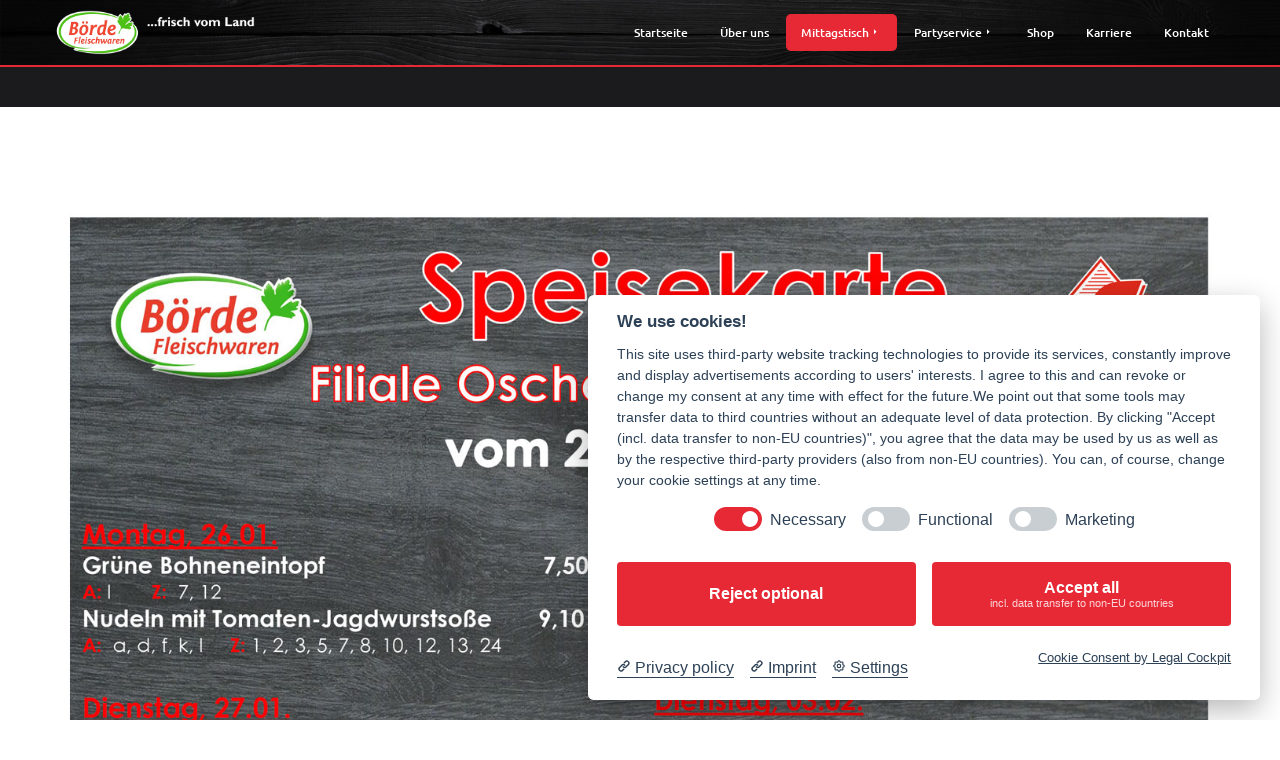

--- FILE ---
content_type: text/css
request_url: https://www.boerdefleischwaren.de/components/com_gridbox/assets/css/storage/style-13.css?2025-08-04-01-48-03
body_size: 386
content:
#item-16260713690160 {--border-bottom: 0;--border-color: var(--border);--border-left: 0;--border-right: 0;--border-style: solid;--border-radius: 0px;--border-top: 0;--border-width: 1px;animation-duration: 0.9s;animation-delay: 0s;opacity: 1;min-height: 50px;display : block;margin-bottom: 0px;margin-top: 0px;padding-bottom: 100px;padding-left: 0px;padding-right: 0px;padding-top: 100px;}#item-16260713690160 > .ba-video-background {display: none;}#item-16260713690160 {background-image: none;background-color: rgba(0, 0, 0, 0);--shadow-horizontal: 0px;--shadow-vertical: 0px;--shadow-blur: 0px;--shadow-spread: 0px;--shadow-color: var(--shadow);}#item-16260713690160 > .ba-overlay {background-color: rgba(0, 0, 0, 0);background-image: none;}#item-16260713690160 > .ba-shape-divider.ba-shape-divider-bottom {background-color: none;color: var(--primary);clip-path: none;display: none;}#item-16260713690160 > .ba-shape-divider.ba-shape-divider-bottom svg:not(.shape-divider-) {display: none;}#item-16260713690160 > .ba-shape-divider.ba-shape-divider-bottom svg.shape-divider- {display: block;height: 500px;}#item-16260713690160 > .ba-shape-divider.ba-shape-divider-top {background-color: none;color: var(--primary);clip-path: none;display: none;}#item-16260713690160 > .ba-shape-divider.ba-shape-divider-top svg:not(.shape-divider-) {display: none;}#item-16260713690160 > .ba-shape-divider.ba-shape-divider-top svg.shape-divider- {display: block;height: 500px;}#item-16260713690164 {--border-bottom: 0;--border-color: var(--border);--border-left: 0;--border-right: 0;--border-style: solid;--border-radius: 0px;--border-top: 0;--border-width: 1px;animation-duration: 0.9s;animation-delay: 0s;opacity: 1;min-height: 50px;display : block;margin-bottom: 25px;margin-top: 25px;padding-bottom: 0px;padding-left: 0px;padding-right: 0px;padding-top: 0px;}#item-16260713690164 > .ba-video-background {display: none;}#item-16260713690164 {background-image: none;background-color: rgba(0, 0, 0, 0);--shadow-horizontal: 0px;--shadow-vertical: 0px;--shadow-blur: 0px;--shadow-spread: 0px;--shadow-color: var(--shadow);}#item-16260713690164 > .ba-overlay {background-color: rgba(0, 0, 0, 0);background-image: none;}#item-16260713690164 > .ba-shape-divider.ba-shape-divider-bottom {background-color: none;color: var(--primary);clip-path: none;display: none;}#item-16260713690164 > .ba-shape-divider.ba-shape-divider-bottom svg:not(.shape-divider-) {display: none;}#item-16260713690164 > .ba-shape-divider.ba-shape-divider-bottom svg.shape-divider- {display: block;height: 500px;}#item-16260713690164 > .ba-shape-divider.ba-shape-divider-top {background-color: none;color: var(--primary);clip-path: none;display: none;}#item-16260713690164 > .ba-shape-divider.ba-shape-divider-top svg:not(.shape-divider-) {display: none;}#item-16260713690164 > .ba-shape-divider.ba-shape-divider-top svg.shape-divider- {display: block;height: 500px;}#item-16260713690165 {--border-bottom: 0;--border-color: var(--border);--border-left: 0;--border-right: 0;--border-style: solid;--border-radius: 0px;--border-top: 0;--border-width: 1px;animation-duration: 0.9s;animation-delay: 0s;opacity: 1;min-height: 50px;display : block;margin-bottom: 0px;margin-top: 0px;padding-bottom: 0px;padding-left: 0px;padding-right: 0px;padding-top: 0px;}#item-16260713690165 > .ba-video-background {display: none;}#item-16260713690165 {background-image: none;background-color: rgba(0, 0, 0, 0);--shadow-horizontal: 0px;--shadow-vertical: 0px;--shadow-blur: 0px;--shadow-spread: 0px;--shadow-color: var(--shadow);}#item-16260713690165 > .ba-overlay {background-color: rgba(0, 0, 0, 0);background-image: none;}#item-16260713690165 > .ba-shape-divider.ba-shape-divider-bottom {background-color: none;color: var(--primary);clip-path: none;display: none;}#item-16260713690165 > .ba-shape-divider.ba-shape-divider-bottom svg:not(.shape-divider-) {display: none;}#item-16260713690165 > .ba-shape-divider.ba-shape-divider-bottom svg.shape-divider- {display: block;height: 500px;}#item-16260713690165 > .ba-shape-divider.ba-shape-divider-top {background-color: none;color: var(--primary);clip-path: none;display: none;}#item-16260713690165 > .ba-shape-divider.ba-shape-divider-top svg:not(.shape-divider-) {display: none;}#item-16260713690165 > .ba-shape-divider.ba-shape-divider-top svg.shape-divider- {display: block;height: 500px;}#item-16260716910 {display : block;margin-bottom: 25px;margin-top: 25px;}@media (max-width: 1280px) {#item-16260713690160 {display : block;padding-bottom: 50px;padding-left: 20px;padding-right: 20px;padding-top: 50px;}#item-16260713690164 {display : block;}#item-16260713690165 {display : block;}#item-16260716910 {display : block;}}@media (max-width: 768px) {#item-16260713690160 {display : block;}#item-16260713690164 {display : block;}#item-16260713690165 {display : block;}#item-16260716910 {display : block;}}

--- FILE ---
content_type: text/css
request_url: https://www.boerdefleischwaren.de/templates/gridbox/css/storage/global-library-1.css?2025-08-04-01-48-03
body_size: 433
content:
#item-16258219530 {--border-bottom: 0;--border-color: var(--border);--border-left: 0;--border-right: 0;--border-style: solid;--border-radius: 0px;--border-top: 0;--border-width: 1px;animation-duration: 0.9s;animation-delay: 0s;opacity: 1;min-height: 50px;display : block;margin-bottom: 0px;margin-top: 0px;padding-bottom: 0px;padding-left: 0px;padding-right: 0px;padding-top: 0px;}#item-16258219530 > .ba-video-background {display: none;}#item-16258219530 {background-image: none;background-color: var(--title);--shadow-horizontal: 0px;--shadow-vertical: 0px;--shadow-blur: 0px;--shadow-spread: 0px;--shadow-color: var(--shadow);}#item-16258219530 > .ba-overlay {background-color: rgba(0, 0, 0, 0);background-image: none;}#item-16258219530 > .ba-shape-divider.ba-shape-divider-bottom {background-color: none;color: var(--primary);clip-path: none;display: none;}#item-16258219530 > .ba-shape-divider.ba-shape-divider-bottom svg:not(.shape-divider-) {display: none;}#item-16258219530 > .ba-shape-divider.ba-shape-divider-bottom svg.shape-divider- {display: block;height: 500px;}#item-16258219530 > .ba-shape-divider.ba-shape-divider-top {background-color: none;color: var(--primary);clip-path: none;display: none;}#item-16258219530 > .ba-shape-divider.ba-shape-divider-top svg:not(.shape-divider-) {display: none;}#item-16258219530 > .ba-shape-divider.ba-shape-divider-top svg.shape-divider- {display: block;height: 500px;}#item-16258219531 {--border-bottom: 1;--border-color: var(--primary);--border-left: 0;--border-right: 0;--border-style: solid;--border-radius: 0px;--border-top: 0;--border-width: 2px;animation-duration: 0.9s;animation-delay: 0s;opacity: 1;min-height: 50px;display : block;margin-bottom: 40px;margin-top: 0px;padding-bottom: 0px;padding-left: 0px;padding-right: 0px;padding-top: 0px;}#item-16258219531 > .ba-video-background {display: none;}#item-16258219531 {background-image: url(../../../../images/app/holzhg.jpg);background-color: rgba(0, 0, 0, 0);background-attachment: scroll;background-position: center center;background-repeat: no-repeat;background-size: cover;--shadow-horizontal: 0px;--shadow-vertical: 0px;--shadow-blur: 0px;--shadow-spread: 0px;--shadow-color: var(--shadow);}#item-16258219531 > .ba-overlay {background-color: rgba(0, 0, 0, 0);background-image: none;}#item-16258219531 > .ba-shape-divider.ba-shape-divider-bottom {background-color: none;color: var(--primary);clip-path: none;display: none;}#item-16258219531 > .ba-shape-divider.ba-shape-divider-bottom svg:not(.shape-divider-) {display: none;}#item-16258219531 > .ba-shape-divider.ba-shape-divider-bottom svg.shape-divider- {display: block;height: 500px;}#item-16258219531 > .ba-shape-divider.ba-shape-divider-top {background-color: none;color: var(--primary);clip-path: none;display: none;}#item-16258219531 > .ba-shape-divider.ba-shape-divider-top svg:not(.shape-divider-) {display: none;}#item-16258219531 > .ba-shape-divider.ba-shape-divider-top svg.shape-divider- {display: block;height: 500px;}#item-16258219532 {--border-bottom: 0;--border-color: var(--border);--border-left: 0;--border-right: 0;--border-style: solid;--border-radius: 0px;--border-top: 0;--border-width: 1px;animation-duration: 0.9s;animation-delay: 0s;opacity: 1;min-height: 50px;display : block;margin-bottom: 0px;margin-top: 0px;padding-bottom: 0px;padding-left: 0px;padding-right: 0px;padding-top: 65px;}#item-16258219532 > .ba-video-background {display: none;}#item-16258219532 {background-image: none;background-color: rgba(0, 0, 0, 0);--shadow-horizontal: 0px;--shadow-vertical: 0px;--shadow-blur: 0px;--shadow-spread: 0px;--shadow-color: var(--shadow);}#item-16258219532 > .ba-overlay {background-color: rgba(0, 0, 0, 0);background-image: none;}#item-16258219532 > .ba-shape-divider.ba-shape-divider-bottom {background-color: none;color: var(--primary);clip-path: none;display: none;}#item-16258219532 > .ba-shape-divider.ba-shape-divider-bottom svg:not(.shape-divider-) {display: none;}#item-16258219532 > .ba-shape-divider.ba-shape-divider-bottom svg.shape-divider- {display: block;height: 500px;}#item-16258219532 > .ba-shape-divider.ba-shape-divider-top {background-color: none;color: var(--primary);clip-path: none;display: none;}#item-16258219532 > .ba-shape-divider.ba-shape-divider-top svg:not(.shape-divider-) {display: none;}#item-16258219532 > .ba-shape-divider.ba-shape-divider-top svg.shape-divider- {display: block;height: 500px;}@media (max-width: 1280px) {#item-16258219530 {display : block;padding-bottom: 0px;padding-left: 0px;padding-right: 0px;padding-top: 0px;}#item-16258219531 {display : block;}#item-16258219532 {display : block;}}@media (max-width: 768px) {#item-16258219530 {display : block;}#item-16258219531 {display : block;}#item-16258219532 {display : block;}}

--- FILE ---
content_type: text/css
request_url: https://www.boerdefleischwaren.de/templates/gridbox/css/gridbox.css?2.12.5
body_size: 7413
content:
/* Copyright @ Balbooa, http://www.gnu.org/licenses/gpl.html GNU/GPL */

@font-face {
    font-family: 'balbooa-family';
    src: url('../library/icons/ba-icons/ba-icons.woff') format('woff');
    font-weight: normal;
    font-style: normal;
    font-display: block;
}


/* ========================================================================
    Global Reset
 ========================================================================== */

body.contentpane,
html {
    background: transparent;
}

body {
    -webkit-locale: auto;
    box-sizing: border-box;
}

body {
    -webkit-text-size-adjust: none!important ;
    -webkit-overflow-scrolling: touch !important;
    -webkit-tap-highlight-color: transparent;
}

.footer h1,
.footer h2,
.footer h3,
.footer h4,
.footer h5,
.footer h6,
.footer p,
.header h1,
.header h2,
.header h3,
.header h4,
.header h5,
.header h6,
.header p,
.com_gridbox:not(.modal) h1,
.com_gridbox:not(.modal) h2,
.com_gridbox:not(.modal) h3,
.com_gridbox:not(.modal) h4,
.com_gridbox:not(.modal) h5,
.com_gridbox:not(.modal) h6,
.com_gridbox:not(.modal) p {
    margin: 0;
}

.ba-authorize-pay-btn .ba-authorize-pay,
body .ba-item:not(.ba-item-modules) {
    font-size: initial;
    letter-spacing: initial;
    line-height: initial;
}

body .ba-item.ba-item-in-positioning {
    margin: 0 !important;
    width: auto !important; 
}

body .ba-item.ba-item-in-positioning.ba-item-button {
    white-space: nowrap;   
}

table {
    border-spacing: 0;
    width: 100%;
}

a {
    cursor: pointer;
    text-decoration: none;
}

a[name]:hover,
a[name] {
    color: inherit;
    cursor: text;
}

img {
    min-width: 1px;
    vertical-align: middle;
}

form {
    margin: 0 0 18px;
}

fieldset {
    border: 0;
    margin: 0;
    padding: 0;
}

legend {
    border: 0;
    border-bottom: 1px solid #f3f3f3;
    display: block;
    font-size: 1.5em;
    line-height: 1.5em;
    margin-bottom: 18px;
    padding: 0;
    width: 100%;
}

hr {
    border: 0;
    border-top: 1px solid #f3f3f3;
    margin: 18px 0;
}

ul ul,
ul ol,
ol ol,
ol ul {
    margin-bottom: 0;
}

dl {
    margin-bottom: 18px;
}

dt,
dd {
    line-height: 18px;
}

dt {
    font-weight: bold;
}

dd {
    margin-left: 0;
}

select[multiple] {
    height: auto;
}

img[width="100"][height="100"] {
    height: auto;
    width: auto;
}

h1,
h2,
h3,
h4,
h5,
h6 {
    margin: 12px 0;
    font-weight: inherit;
}

h1:focus,
h2:focus,
h3:focus,
h4:focus,
h5:focus,
h6:focus,
li:focus,
button:focus,
span:focus,
a:focus,
div:focus,
p:focus {
    outline: none ;
}

ul,
ol {
    margin: 0 0 9px 25px;
    padding: 0;
}

ul.list-unstyled,
ol.list-unstyled,
ul.unstyled,
ol.unstyled,
ul.inline,
ol.inline {
    list-style: none;
    margin-left: 0;
}

span:focus {
    outline: none !important;   
}

input[type=range]::-moz-focus-outer {
    border: 0;
}

.ba-item .search input[type="search"],
img {
    max-width: 100%;
}

.com_gridbox form {
    margin: 0;
}

.nav {
    list-style: none;
    margin-bottom: 18px;
    margin-left: 0;
}

.nav-tabs > li,
.nav-pills > li,
.navbar .nav > li {
    float: left;
}

.nav-tabs > li {
    margin-bottom: -1px;
}

.tab-content > .tab-pane {
    display: none;
}

.tab-content > .active {
    display: block;
}

/* Blockquote */

blockquote {
    border-left: 4px solid;
    border-color: var(--primary);
    margin: 0;
    padding: 50px;
}

.highlight,
.ba-search-highlighted-word {
    background-color: yellow;
}

/* ========================================================================
    Global Inputs
 ========================================================================== */
.com_virtuemart table.user-details input,
.chzn-container-single .chzn-search input[type="text"],
.chzn-container-multi .chzn-choices,
.chzn-container-single .chzn-single,
textarea:not([class*="span"]),
input[type="text"],
input[type="password"],
input[type="datetime"],
input[type="datetime-local"],
input[type="date"],
input[type="month"],
input[type="time"],
input[type="week"],
input[type="number"],
input[type="email"],
input[type="url"],
input[type="search"],
input[type="tel"],
input[type="color"],
select {
    background: #fff;
    border: 1px solid #f3f3f3;
    box-sizing: border-box;
    color: #555;
    display: inline-block;
    font-size: 13px;
    font-family: inherit;
    height: 48px;
    line-height: 20px;
    margin-bottom: 10px;
    padding: 4px 6px;
    width: 250px;
}

input[readonly] {
    background-color: #fafafa;
}

label,
select,
button,
input[type="button"],
input[type="reset"],
input[type="submit"],
input[type="radio"],
input[type="checkbox"] {
  cursor: pointer;
}

input:focus,
textarea:not(.ba-comment-message):focus,
select:focus {
    border-color: #03ADEB !important;
    outline: none;
}

input:focus,
select:focus,
textarea:not(.ba-comment-message):focus {
    box-shadow: none !important;
}

label.invalid {
    color: #F54A40;
}

input.invalid {
    border: 1px solid #F54A40;
}

/* Disabled inputs */
body input[disabled],
body select[disabled],
body textarea[disabled],
body input[readonly],
body select[readonly],
body textarea[readonly] {
    cursor: not-allowed;
    background-color: transparent;
}

/* ========================================================================
    Gridbox Template General Styles
 ========================================================================== */

body {
    display: flex;
    flex-direction: column;
    margin: 0;
    min-height: 100vh;
    overflow-x: hidden;
}

.body {
    flex: 1 1 auto;
}

@media (-ms-high-contrast: active), (-ms-high-contrast: none){
    .body {
        min-height: 1px;
    }
}

body.contentpane.modal {
    position: static;
}

.ba-video-background.global-video-bg {
    position: fixed;
}

.ba-video-background {
    bottom: 0;
    border-radius: inherit;
    height: 100%;
    left: 0;
    overflow: hidden;
    position: absolute;
    right: 0;
    top: 0;
    width: 100%;
    z-index: -2;
}

.ba-slideshow-img video,
.ba-video-background video,
.ba-video-background iframe,
.ba-slideshow-img iframe {
    height: calc(100vw * .5625);
    left: calc(0px - ((100vw - 100%)/2));
    position: absolute;
    top: calc(50% - ((100vw * .5625)/2));
    width: 100vw;
}

.ba-grid-column .ba-video-background {
    z-index: -1;
}

.ba-section > .ba-video-background {
    z-index: 0;
}

.ba-overlay-section-backdrop.horizontal-top  .ba-overlay-section.ba-container .ba-row-wrapper.ba-container,
.ba-overlay-section-backdrop.horizontal-bottom  .ba-overlay-section.ba-container .ba-row-wrapper.ba-container,
.ba-container {
    box-sizing: border-box;
    margin: 0 auto;
    max-width: 100%;
}

.ba-grid-column .ba-row > .ba-overlay,
.ba-overlay {
    border-radius: inherit;
    bottom: 0;
    left: 0;
    position: absolute;
    right: 0;
    top: 0;
    z-index: 0;
}

body > .ba-overlay {
    position: fixed;
    z-index: -2;
}

.ba-section > .ba-overlay {
    z-index: 1;
}

.ba-row > .ba-overlay {
    z-index: -1;
}

header.header {
    min-width: inherit;
    width: 100%;
    z-index: 10;
}

.ba-lightbox-open header.header,
.lightbox-open header.header {
    z-index: 20 !important;
}

body:not(.gridbox) header.header {
    margin-left: 0 !important
}

img:focus {
    outline: none;
}

.ba-item {
    min-height: 20px;
    position: relative;
}

.ba-item:not(.ba-item-scroll-to-top):not(.ba-social-sidebar):not(.side-navigation-menu):not(.ba-pull-right):not(.ba-pull-left) {
    width: 100%;
}

.ba-row > .column-wrapper .ba-grid-column:before,
.ba-row > .column-wrapper .ba-grid-column:after,
.ba-row > .column-wrapper:before,
.ba-row > .column-wrapper:after {
    clear: both;
    content: "";
    display: table;
    line-height: 0;
}

.ba-comment-message-wrapper:after,
.ba-comment-message-wrapper:before,
.ba-item-flipbox .ba-flipbox-wrapper:before,
.ba-item-flipbox .ba-flipbox-wrapper:after,
.ba-search-result-body:before,
.ba-search-result-body:after,
.ba-item-blog-posts:before,
.ba-item-blog-posts:after,
.nav-tabs:before,
.nav-tabs:after,
.ba-classic-layout .ba-blog-post:before,
.ba-classic-layout .ba-blog-post:after {
    display: table;
    content: "";
    line-height: 0;
}

.ba-comment-message-wrapper:after,
.ba-item-flipbox .ba-flipbox-wrapper:after,
.ba-search-result-body:after,
.ba-item-blog-posts:after,
.nav-tabs:after,
.ba-classic-layout .ba-blog-post:after {
    clear: both;
}

/*
/* Grid
*/

.ba-wrapper,
.ba-row-wrapper,
.column-wrapper {
    --border-color: transparent;
    --border-radius: 0;
    --border-style: none;
    --border-width: 0;
    --shadow-blur: 0;
    --shadow-color: transparent;
    --shadow-horizontal: 0;
    --shadow-spread: 0;
    --shadow-vertical: 0;
}

.ba-progress-bar,
.ba-blog-posts-pagination a,
.ba-blog-post,
.ba-post-author,
.ba-feature-button:not(.empty-content) a,
.ba-feature-box,
.slideshow-button:not(.empty-content) a,
.ba-slideshow-nav a,
.ba-item-testimonials .slideshow-content .testimonials-wrapper,
.ba-item-testimonials .testimonials-info,
.ba-blog-post-add-to-cart,
.ba-blog-post-button-wrapper a,
.ba-slideset-nav a,
.slideshow-wrapper > .ba-slideshow > .ba-slideshow-nav a,
.ba-item-content-slider > .slideshow-wrapper > .ba-slideshow,
.ba-item-main-menu li.deeper.parent > ul,
.ba-item-main-menu li.megamenu-item > .tabs-content-wrapper > .ba-section,
.ba-image-wrapper,
.user-comment-wrapper,
.ba-comments-box-wrapper .ba-comment-message,
.ba-counter span.counter-number,
.ba-item-scroll-to-top .ba-scroll-to-top > i,
.ba-item-fields-filter,
.ba-icon-list-wrapper ul li,
.ba-video-wrapper,
.ba-icon-wrapper i,
.ba-button-wrapper a,
.ba-section,
.ba-row,
.ba-grid-column {
    border-bottom-width: calc(var(--border-bottom)*var(--border-width));
    border-color: var(--border-color);
    border-left-width: calc(var(--border-left)*var(--border-width));
    border-radius: var(--border-radius);
    border-right-width: calc(var(--border-right)*var(--border-width));
    border-style: var(--border-style);
    border-top-width: calc(var(--border-top)*var(--border-width));
    box-shadow: var(--shadow-horizontal) var(--shadow-vertical) var(--shadow-blur) var(--shadow-spread) var(--shadow-color);
}

.ba-blog-post-image,
.ba-post-author-image,
.ba-feature-image-wrapper i,
.ba-feature-image,
.ba-item-testimonials .testimonials-img,
.ba-item-testimonials  ul.style-6 .ba-slideset-dots div,
.ba-item-main-menu .ba-menu-wrapper > .main-menu > .integration-wrapper > ul > li > *:not(ul):not(div),
.ba-item-main-menu .main-menu li.deeper.parent > ul li > *:not(ul):not(div),
.ba-item-one-page-menu .main-menu li a,
.ba-instagram-image,
.ba-countdown > span,
.ba-search-wrapper,
.ba-field-wrapper {
    border-bottom-width: calc(var(--border-bottom)*var(--border-width));
    border-color: var(--border-color);
    border-left-width: calc(var(--border-left)*var(--border-width));
    border-radius: var(--border-radius);
    border-right-width: calc(var(--border-right)*var(--border-width));
    border-style: var(--border-style);
    border-top-width: calc(var(--border-top)*var(--border-width));    
}

.ba-add-to-cart-buttons-wrapper,
.ba-item-field-google-maps,
.ba-item-google-maps-places,
.ba-item-map,
.ba-item-openstreetmap,
.ba-item-yandex-maps {
    box-shadow: var(--shadow-horizontal) var(--shadow-vertical) var(--shadow-blur) var(--shadow-spread) var(--shadow-color);
}

.ba-section,
.ba-row,
.ba-grid-column {
    box-sizing: border-box;
    justify-content: center;
    position: relative;
}

.ba-section,
.ba-row {
    align-items: center;
}

.ba-row {
    z-index: 1;
}

.row-with-menu {
    z-index: 5;
}

.ba-grid-column {
    flex-direction: row;
}

.ba-section-items,
.ba-tabs-wrapper
.ba-grid-column .ba-item:not(.ba-item-scroll-to-top):not(.ba-inline-icon) {
    width: 100%;
}

@media screen and (-ms-high-contrast: active), (-ms-high-contrast: none) {
    .ba-wrapper,
    .ba-row-wrapper,
    .ba-grid-column-wrapper {
        display: flex;
    }

    header.header {
        flex-shrink: 0;
    }
}

.column-wrapper .ba-grid-column-wrapper {
    align-self: stretch;
    display: flex;
    order: 1;
}

.column-wrapper .ba-grid-column-wrapper > .ba-grid-column {
    align-content: flex-start;
    align-items: flex-start;
    align-self: stretch;
    display: flex !important;
    justify-content: center;
    flex-wrap: wrap;
    width: 100%;
}

.ba-grid-column > a {
    position: absolute;
    top: 0;
    right: 0;
    left: 0;
    bottom: 0;
    cursor: pointer;
    z-index: 100;
}

.column-wrapper .ba-grid-column-wrapper .ba-grid-column.column-content-align-middle {
    align-items: center;
    align-content: center;
}

.column-wrapper .ba-grid-column-wrapper .ba-grid-column.column-content-align-bottom {
    align-items: flex-end;
    align-content: flex-end;
}

.ba-grid-column .ba-row-wrapper:not(.ba-container) {
    width: 100%;
}

.ba-desktop-sticky-column-enabled {    
    display: block !important;
}

.ba-desktop-sticky-column-enabled > .ba-grid-column {
    position: sticky;
}

/* ========================================================================
    Modal
 ========================================================================== */

.modal {
    background-color: #fff;
    border: none;
    bottom: auto;
    box-shadow: none;
    left: 50%;
    margin: 0;
    position: fixed;
    top: 5%;
    z-index: 1041;
}

.modal-body {
    position: relative;
}

.hide {
    display: none;
}

.visible {
    animation-fill-mode: both;
    display: block;
}

.visible * {
    backface-visibility: hidden;
    -webkit-backface-visibility: hidden;
}

.modal.ba-modal-sm {
    border-radius: 6px;
    border: none;
    box-shadow: 0 15px 40px rgba(0,0,0,.15);
    box-sizing: border-box;
    left: 50%;
    margin-left: -162px;
    overflow: visible;
    padding: 25px;
    position: fixed;
    top: calc(50% - 185px) !important;
    width: 325px;
    z-index: 1060;
}

.ba-store-cart-opened .ba-modal-sm {
    display: block;
    font-size: initial;
    letter-spacing: 0;
    line-height: normal;
    text-align: left;
    z-index: 10000;
}

.modal.ba-modal-sm h3.ba-modal-title {
    color: #1a1a1a;
    cursor: default;
    font-weight: bold;
    font-size: 18px;
    line-height: 20px;
    display: inline-block;
    margin: 0 0 50px 0;
}

.ba-modal-sm input[type="text"]::placeholder {
    color: #757575;
}

.ba-modal-sm input[type="text"]:focus {
    border-bottom-color: #e3e3e3 !important;
}

.ba-modal-sm .ba-btn-primary.active-button {
    position: relative;
    z-index: 1;
}

.ba-modal-sm .ba-btn-primary.active-button:hover:after,
.ba-btn-primary.active-button:hover:after {
    backface-visibility: hidden;
    -webkit-backface-visibility: hidden;
    background: #75d84d;
    opacity: 1;
    transform: scale(27);
}

.ba-modal-sm .ba-btn-primary.active-button:hover:after {
    background: var(--primary);
}

.ba-input-lg {
    position: relative;
}

.ba-modal-sm .focus-underline {
    bottom: 50px;
}

.ba-modal-sm input[type="password"],
.ba-modal-sm input[type="text"] {
    border: none;
    border-bottom: 1px solid #e3e3e3;
    box-shadow: none;
    box-sizing: border-box;
    color: #1a1a1a;
    font-size: 22px;
    font-weight: 400;
    height: 45px;
    line-height: 45px;
    margin: 25px 0 50px 0;
    padding: 4px 6px;
    width: 100%;
}

.ba-store-cart-opened .ba-modal-sm input[type="text"]{
    font-weight: normal;
}

.ba-modal-sm p {
    color: #757575;
    font-size: 16px;
    font-weight: 400;
    line-height: 30px;
    margin: 0 0 10px;
}

@keyframes modal-in {
    from {opacity: 0;}
    to {opacity: 1;}
}

.modal.in {
    animation: modal-in .3s cubic-bezier(0.4,0,0.2,1) both;
    display: block !important;
}

@keyframes close-modal-sm {
    to { opacity: 0;}
}

@keyframes modal-sm-in {
    from {transform: scale(.8); opacity: 0;}
    to {transform: scale(1); opacity: 1;}
}

.modal.ba-modal-close:not(.contentpane) {
    animation: close-modal-sm .3s cubic-bezier(0.4,0,0.2,1) both;
    display: block !important;
    opacity: 1;
    visibility: visible;
}

.modal.ba-modal-sm .ba-footer-content {
    text-align: right;
}

.modal.ba-modal-sm .modal-footer {
    background: transparent;
    border: none;
    box-shadow: none;
    margin-top: 25px;
    padding: 0;
    text-align: right;
}

.ba-live-search-add-to-cart-cell > span,
.ba-wishlist-add-to-cart-cell > span:not(.ba-wishlist-empty-stock),
.modal.ba-modal-sm .modal-footer a.ba-btn-primary.active-button {
    background: var(--primary) !important;
    color: #fff !important;
    line-height: 18px;
}

.ba-modal-sm .modal-footer a:not(.ba-btn-primary):hover {
    background-color: rgba(0,0,0,0.1);
    color: #363637;
}

.ba-modal-sm .modal-footer a:hover {
    background: #e6e6e6;
}

.ba-live-search-add-to-cart-cell > span,
.ba-wishlist-add-to-cart-cell > span,
.ba-store-cart-opened .ba-modal-sm .modal-footer a {
    transition: .3s;
    font-weight: bold;
}

.ba-live-search-add-to-cart-cell > span,
.ba-wishlist-add-to-cart-cell > span,
.ba-modal-sm a.ba-btn-primary,
.ba-modal-sm .modal-footer a {
    background-color: transparent;
    border-radius: 3px;
    border: none;
    color: #363637;
    display: inline-block;
    font-weight: 500;
    font-size: 16px;
    line-height: 18px;
    overflow: hidden;
    padding: 15px;
    text-decoration: none;
    text-transform: uppercase;
}

.ba-live-search-add-to-cart-cell > span,
.ba-wishlist-add-to-cart-cell > span {
    box-sizing: border-box;
    font-size: 14px;
    font-weight: bold;
    margin-left: 25px;
    text-align: center;
    text-transform: initial;
    color: var(--title);
}

.ba-live-search-add-to-cart-cell,
.ba-wishlist-add-to-cart-cell {
    align-items: center;
    display: flex;
    text-align: right;
}

/* ========================================================================
    Plugins
 ========================================================================== */
.ba-blog-post-product-options-wrapper .ba-blog-post-product-options[data-type="image"] > span > span:not(.ba-tooltip):hover {
    opacity: .75;
}

.ba-blog-post-product-options-wrapper .ba-blog-post-product-options[data-type="color"] > span > span:not(.ba-tooltip):before {
    content: "";
    border: 3px solid var(--variation-color-value);
    border-radius: inherit;
    bottom: -5px;
    left: -5px;
    position: absolute;
    right: -5px;
    top: -5px;
    transition: transform .3s;
}

.ba-item-checkout-form .ba-checkout-form-field-wrapper .ba-checkbox-wrapper,
.ba-item-fields-filter .ba-fields-filter-wrapper .ba-checkbox-wrapper {
    align-items: flex-start;
    display: flex;
    flex-direction: row-reverse;
}

.ba-item-checkout-form .ba-checkout-form-field-wrapper .ba-checkbox-wrapper,
.ba-item-fields-filter .ba-fields-filter-wrapper .ba-checkbox-wrapper {
    margin-bottom: 10px;
}

.ba-checkout-form-field-wrapper .ba-checkbox,
.ba-item-fields-filter .ba-field-filter .ba-checkbox {
    position: relative;
    display: inline;
}

.ba-checkout-authentication-checkbox input[type="checkbox"],
.ba-checkout-form-field-wrapper .ba-checkbox input[type="checkbox"],
.ba-item-fields-filter .ba-fields-filter-wrapper:not(.horizontal-filter-bar):not(.ba-collapsible-filter) .ba-field-filter-label i,
.ba-item-fields-filter .ba-field-filter .ba-checkbox input[type="checkbox"],
.ba-field-filter-value-wrapper:not(.visible-filters-value) .ba-hide-filters,
.ba-field-filter-value-wrapper.visible-filters-value  .ba-show-all-filters,
.ba-field-filter-value-wrapper:not(.visible-filters-value) .ba-checkbox-wrapper:nth-child(10) ~ .ba-checkbox-wrapper {
    display: none;
}

.ba-cart-checkout-promo-code .ba-activated-promo-code .ba-icon-close:hover,
.ba-item-fields-filter .ba-fields-filter-wrapper.horizontal-filter-bar .ba-field-filter-label:hover,
.ba-item-fields-filter .ba-icon-close:hover,
.ba-selected-filter-values-remove-all span:hover,
.ba-hide-filters:hover,
.ba-show-all-filters:hover {
    opacity: .5
}

.ba-checkout-acceptance-html,
.ba-checkout-form-fields .ba-checkbox-wrapper > span,
.ba-item-fields-filter .ba-checkbox-wrapper > span {
    background: transparent !important;
    border: none !important;
    cursor: pointer;
    margin: 0;
    min-width: 0;
    padding: 0 0 0 30px;
    width: auto;
}

.ba-checkout-acceptance-html {
    cursor: text;
    padding: 0 0 0 20px;
}

.ba-checkout-authentication-checkbox .ba-checkbox span,
.ba-checkout-form-field-wrapper .ba-checkbox span,
.ba-item-fields-filter .ba-field-filter .ba-checkbox span {
    border-radius: 3px;
    border: 2px solid #757575;
    box-sizing: border-box;
    display: block;
    height: 20px;
    top: 8px;
    position: absolute;
    width: 20px;
}

.ba-checkout-form-field-wrapper .ba-checkbox span {
    top: 50%;
    transform: translateY(-50%);
}

.ba-checkout-form-field-wrapper .ba-checkbox {
    position: absolute;
    top: calc(var(--field-line-height)/2 );
    left: 0;
}

.ba-checkout-form-fields[data-type="headline"],
.ba-checkout-form-fields[data-type="acceptance"] {
    margin: 10px 0;
}

.ba-checkout-form-fields[data-type="headline"] {
    margin-top: 30px;
}

.ba-checkout-form-fields[data-type="acceptance"] .ba-checkout-form-field-wrapper {
    align-items: center;
    display: flex;
}

.ba-checkout-form-fields[data-type="acceptance"] .ba-checkout-form-field-wrapper .acceptance-checkbox-wrapper {
    align-items: flex-start;
    flex-direction: row-reverse;
    height: 0;
    position: relative;
    width: 20px;
}

.ba-checkout-form-fields[data-type="acceptance"] .ba-checkout-form-field-wrapper .acceptance-checkbox-wrapper .ba-checkbox {
    top: 0;
}

@keyframes click-wave {
    0% { left: -1px; top: -1px;width: 19px; height: 19px; opacity: 0.35;}
    100% { width: 50px; height: 50px; left: -17px; top: -17px; opacity: 0;}
}

.ba-checkout-authentication-checkbox .ba-checkbox input[type="checkbox"]:checked ~ span:before,
.ba-checkout-order-form-row.ba-checkout-order-form-shipping .ba-radio input[type="radio"]:checked + span:after,
.ba-checkout-order-form-row.ba-checkout-order-form-payment .ba-radio input[type="radio"]:checked + span:after,
.ba-checkout-order-form-row.ba-checkout-order-form-payment .ba-radio input[type="radio"]:checked + span:after,
.ba-checkout-form-field-wrapper .ba-radio input[type="radio"]:checked + span:after,
.ba-checkout-form-field-wrapper .ba-checkbox input[type="checkbox"]:checked ~ span:before,
.ba-item-fields-filter .ba-field-filter .ba-checkbox input[type="checkbox"]:checked ~ span:before {
    animation: click-wave 0.65s;
    background: var(--primary);
    border-radius: 50%;
    content: '';
    display: block;
    position: absolute;
    z-index: 100;
}

@keyframes click-wave-radio {
    0% { left: -10px; top: -10px;width: 19px; height: 19px; opacity: 0.35;}
    100% { width: var(--field-line-height); height: var(--field-line-height); left: -25px; top: -25px; opacity: 0;}
}

.ba-checkout-form-field-wrapper .ba-radio input[type="radio"]:checked + span:after{
    animation: click-wave-radio 0.65s;
}

@keyframes click-wave-radio-shipping {
    0% { left: 16px;top: calc(var(--field-line-height)/2 - 9px);width: 19px; height: 19px; opacity: 0.35;}
    100% {width: calc(var(--field-line-height)*1.5);height: calc(var(--field-line-height)*1.5);left: calc(25px - (var(--field-line-height)*1.5)/2);top: calc( var(--field-line-height)/2 - (var(--field-line-height)*1.5)/2);opacity: 0;}
}

.ba-checkout-order-form-row.ba-checkout-order-form-shipping .ba-radio input[type="radio"]:checked + span:after,
.ba-checkout-order-form-row.ba-checkout-order-form-payment .ba-radio input[type="radio"]:checked + span:after {
    animation: click-wave-radio-shipping 0.65s;
}

.ba-checkout-authentication-checkbox .ba-checkbox input[type="checkbox"] + span:after,
.ba-checkout-form-field-wrapper .ba-checkbox input[type="checkbox"] + span:after,
.ba-item-fields-filter .ba-field-filter .ba-checkbox input[type="checkbox"] + span:after,
.ba-item-fields-filter .ba-field-filter .ba-checkbox input[type="checkbox"]:checked + span:after {
    color: #fff;
    content: '\f26b';
    display: block;
    font: normal normal normal 16px/16px 'balbooa-family';
    letter-spacing: 0;
    text-align: center;
    transition: .3s;
    will-change: transform;
}

.ba-checkout-authentication-checkbox .ba-checkbox input[type="checkbox"]:not(:checked) + span:after,
.ba-checkout-form-field-wrapper .ba-checkbox input[type="checkbox"]:not(:checked) + span:after,
.ba-item-fields-filter .ba-field-filter .ba-checkbox input[type="checkbox"]:not(:checked) + span:after {
    opacity: 0;
    transform: scale(.8);
}

.ba-checkout-authentication-checkbox .ba-checkbox input:checked ~ span,
.ba-checkout-form-field-wrapper .ba-checkbox input:checked ~ span,
.ba-item-fields-filter .ba-field-filter .ba-checkbox input:checked ~ span {
    border-color: var(--primary);
    background: var(--primary);
}

.ba-cart-checkout-promo-code .ba-activated-promo-code,
.ba-item-fields-filter .ba-selected-filter-values {
    align-items: center;
    background: var(--primary);
    border-radius: 50px;
    color: #fff;
    display: inline-flex;
    font-size: 14px;
    line-height: 36px;
    margin: 0 10px 10px 0;
    padding: 0 8px 0 15px;
    vertical-align: middle;
    white-space: nowrap;
}

.ba-cart-checkout-promo-code .ba-activated-promo-code {
    align-items: center;
    display: flex;
    font-weight: 400;
}

.ba-cart-checkout-promo-code .ba-activated-promo-code .ba-icon-close,
.ba-item-fields-filter .ba-icon-close {
    background: #ffffff;
    border-radius: 50%;
    color: var(--primary);
    cursor: pointer;
    font-size: 16px;
    line-height: 14px;
    letter-spacing: 0;
    margin-left: 10px;
    padding: 5px;
    text-align: center;
    transition: opacity .3s;
    vertical-align: middle;
    width: 14px;
}

.ba-blog-post-fields .ba-blog-post-field-title,
.ba-item-blog-posts .ba-blog-post-field-title,
.ba-item-field-group .ba-field-wrapper.ba-label-position-left .ba-field-label,
.ba-item-field .ba-field-wrapper.ba-label-position-left .ba-field-label {
    margin-right: 10px;
}

.ba-blog-post-fields .ba-blog-post-field-row-wrapper {
    display: flex;
    flex-direction: column;
}

.ba-blog-post-fields .ba-blog-post-field-value {
    flex-grow: 1;
    text-align: right;
}

.ba-blog-post-fields .ba-blog-post-field-value .ba-blog-post-field-checkbox-value{
    display: flex;
    justify-content: flex-end;
}

.ba-blog-post-fields .ba-blog-post-field-title {
    word-break: normal;
}

.ba-blog-post-field-title:empty {
    display: none;
}



/*
/* Plugin Instagram
*/

.instagram-modal > div {
    background-position: center;
    background-size: cover;
    height: 100%;
    opacity: 1;
    width: 100%;
}

@keyframes search-result {
    from {opacity: 0;}
    to {opacity: 1;}
}

.instagram-modal i {
    animation: search-result .3s linear;
    color: #fff;
    cursor: pointer;
    font-size: 48px;
    left: 0;
    padding: 40px;
    position: fixed;
    text-align: center;
    transition: all .3s linear;
    width: 24px;
}

@media (hover: hover) {
    .instagram-modal i:hover {
        opacity: .5;
    }
}

.instagram-modal .ba-icon-close,
.ba-image-modal.ba-comments-image-modal i.ba-icon-close,
.instagram-modal i + i {
    left: auto;
    right: 0;
}

.instagram-modal i:not(.ba-icon-close) {
    align-items: center;
    display: flex;
    font-size: 36px;
    justify-content: center;
    top: calc(50% - 116px / 2);
    z-index: 100;
}

.instagram-modal i.ba-icon-close {
    top: -10px;
    z-index: 1;
}

/*
/* Plugin Rating
*/

.event-calendar-event-item-reviews .ba-blog-post-rating-stars i.active,
.intro-post-reviews .ba-blog-post-rating-stars i.active + i:after,
.ba-field-filter .ba-filter-rating i.active:after,
.ba-item-recent-reviews .ba-review-stars-wrapper i.active:after,
.ba-item-reviews .ba-comments-login-wrapper + .ba-review-rate-wrapper .ba-review-stars-wrapper i.active:after,
.intro-post-reviews .ba-blog-post-rating-stars i.active,
.intro-post-reviews .ba-blog-post-rating-stars i.active + i:after,
.ba-blog-post-reviews .ba-blog-post-rating-stars i.active,
.ba-blog-post-reviews .ba-blog-post-rating-stars i.active + i:after,
.ba-item-reviews .ba-review-rate-wrapper .ba-review-stars-wrapper:not(.logout-reviews-user):hover i:after,
.ba-item-reviews .ba-review-stars-wrapper:not(.logout-reviews-user) i.active,
.ba-item-reviews .ba-review-stars-wrapper:not(.logout-reviews-user) i.active + i:after {
    color: #f79431 !important;
}

.event-calendar-event-item-reviews .ba-blog-post-rating-stars i,
.ba-item-recent-reviews .ba-review-stars-wrapper i,
.intro-post-reviews .ba-blog-post-rating-stars i,
.ba-blog-post-reviews .ba-blog-post-rating-stars i,
.ba-item-reviews .ba-review-stars-wrapper i {
    margin-right: 5px;
}

.ba-item-star-ratings .stars-wrapper {
    font-size: 0;
}

.ba-item-star-ratings .stars-wrapper {
    display: inline-block;
}

.ba-item-reviews .ba-review-stars-wrapper i.active ~ i:not(.active):after,
.ba-item-reviews .ba-review-stars-wrapper i.active ~ i:not(.active),
.ba-item-star-ratings .stars-wrapper i.active ~ i:not(.active):after,
.ba-item-star-ratings .stars-wrapper i.active ~ i:not(.active) {
    color: inherit ;
}

.ba-item-reviews .ba-review-stars-wrapper:not(.logout-reviews-user) i:hover ~ i:not(.active):after,
.ba-item-reviews .ba-review-stars-wrapper:not(.logout-reviews-user) i:hover ~ i:not(.active),
.ba-item-star-ratings .stars-wrapper i:hover ~ i:after,
.ba-item-star-ratings .stars-wrapper i:hover ~ i {
    color: inherit !important;
}

.event-calendar-event-item-reviews .ba-blog-post-rating-stars i,
.ba-selected-filter-value i,
.ba-item-fields-filter .ba-checkbox-wrapper i,
.ba-item-recent-reviews .ba-review-stars-wrapper i,
.intro-post-reviews .ba-blog-post-rating-stars i,
.ba-blog-post-reviews .ba-blog-post-rating-stars i,
.ba-item-reviews .ba-review-stars-wrapper i,
.ba-item-star-ratings .ba-icon-star {
    cursor: pointer;
    max-width: calc(1em/1.21);
    min-width: calc(1em/1.21);
    position: relative;
}

.ba-item-recent-reviews .ba-review-stars-wrapper i,
.intro-post-reviews .ba-blog-post-rating-stars i,
.ba-blog-post-reviews .ba-blog-post-rating-stars i {
    cursor: default !important;
}

.intro-post-reviews .ba-blog-post-rating-stars i,
.ba-blog-post-reviews .ba-blog-post-rating-stars i {
    font-size: 18px;
}

.event-calendar-event-item-reviews .ba-blog-post-rating-stars i:after,
.ba-selected-filter-value i:after,
.ba-item-fields-filter .ba-checkbox-wrapper span i:after,
.intro-post-reviews .ba-blog-post-rating-stars i:after,
.ba-blog-post-reviews .ba-blog-post-rating-stars i:after,
.ba-review-stars-wrapper i:after,
.ba-item-star-ratings .ba-icon-star:after {
    content: '\f27d';
    left: 0;
    overflow: hidden;
    position: absolute;
    top: 0;
    z-index: 1;
}

.event-calendar-event-item-reviews .ba-blog-post-rating-stars i.active + i:not(.active):after,
.intro-post-reviews .ba-blog-post-rating-stars i.active + i:not(.active):after,
.ba-blog-post-reviews .ba-blog-post-rating-stars i.active + i:not(.active):after,
.ba-item-reviews  .ba-review-stars-wrapper i.active + i:not(.active):after,
.ba-item-star-ratings .stars-wrapper i.active + i:not(.active):after {
    width: inherit;
}

.event-calendar-event-item-reviews .ba-blog-post-rating-stars i.active + i:not(.active) ~ i:after,
.intro-post-reviews .ba-blog-post-rating-stars i.active + i:not(.active) ~ i:after,
.ba-blog-post-reviews .ba-blog-post-rating-stars i.active + i:not(.active) ~ i:after,
.ba-item-reviews  .ba-review-stars-wrapper i.active + i:not(.active) ~ i:after,
.ba-item-star-ratings .stars-wrapper i.active + i:not(.active) ~ i:after {
    display: none;
}

/*
/* Plugin Image
*/

.ba-image-modal.instagram-modal > div,
body > .ba-image-modal {
    cursor: zoom-out;
    left: 0;
    position: fixed;
    top: 0;
    transition: all .5s ease-in-out;
    z-index: 10000;
}

@keyframes instagram-modal-in {
    from { background-color: transparent; }
}

.ba-image-modal.instagram-modal {
    animation: instagram-modal-in .5s linear both;
    bottom: 0;
    left: 0;
    position: fixed;
    right: 0;
    top: 0;
    transform: translate3d(0, 0, 0);
}

.ba-image-modal.instagram-modal i {
    z-index: 99999;
}

body > .ba-image-modal:not(.instagram-modal) {
    height: 0 !important;
}

@keyframes image-radius {
    to {border-radius:0;}
}

.ba-image-modal.instagram-modal > div,
.ba-image-modal img {
    animation: image-radius .5s ease-in-out both;
    width: 100%;
}

.ba-image-modal img {
    position: absolute;
    transition: all .5s;
}

@keyframes image-radius-out {
    from {border-radius:0;}
}

.ba-image-modal.image-lightbox-out img {
    animation: image-radius-out .5s ease-in-out both;
}

@keyframes image-modal {
    from { opacity: 0; }
    to {opacity: 1;}
}

.ba-image-modal:not(.instagram-modal):before {
    animation: image-modal .5s ease-in-out both;
    background-color: inherit;
    bottom: 0;
    content: "";
    left: 0;
    position: fixed;
    right: 0;
    top: 0;
    z-index: -1;
}

@keyframes image-modal-out {
    from {opacity: 1;}
    to { opacity: 0; }
}

.ba-image-modal.image-lightbox-out:before {
    animation: image-modal-out .5s linear both;
}

@keyframes instagram-modal-out {
    to { background-color: transparent; }
}

.ba-image-modal.instagram-modal.image-lightbox-out {
    animation: instagram-modal-out .5s ease-in-out both;
}

/* ========================================================================
    Tooltip
 ========================================================================== */
.ba-cart-product-quantity-cell .ba-variation-notice,
.ba-add-to-cart-quantity .ba-variation-notice,
* > .ba-tooltip {
    background: #2c2c2c;
    border-radius: 4px;
    bottom: calc(100% + 10px);
    box-shadow: 0 10px 30px rgba(0,0,0,0.3);
    color: #fff;
    display: none!important;
    font-size: 14px ;
    font-weight: 500;
    left: 50%;
    letter-spacing: normal;
    line-height: 24px;
    margin-left: -250px;
    max-width: 250px;
    padding: 15px;
    pointer-events: none;
    position: absolute !important;
    text-align: center;
    transform: translateX(calc(250px - 50%));
    will-change: transform;
    z-index: 99999 !important;
}

@keyframes tooltip {
    from { opacity: 0; }
}

.ba-cart-product-quantity-cell .ba-variation-notice,
.ba-add-to-cart-quantity .ba-variation-notice,
*:hover > .ba-tooltip:not(.ba-help) {
    animation: tooltip .3s ease-in-out both!important;
    display: flex!important;
    text-transform: initial;
    width: auto;
}

.ba-cart-product-quantity-cell .ba-variation-notice:before,
.ba-add-to-cart-quantity .ba-variation-notice:before,
.ba-variation-notice:before,
.ba-comment-share-dialog .ba-comments-modal-body:before,
.ba-tooltip:before {
    border: 5px solid transparent;
    border-top: 5px solid #2c2c2c;
    bottom: -9px;
    content: "";
    height: 0;
    right: auto !important;
    left: 50% !important;
    margin-left: -5px;
    position: absolute;
    top: auto;
}

.carousel-type .ba-blog-post-wishlist-wrapper .ba-tooltip,
.visible-horizontal-filters-value .ba-tooltip,
.ba-tooltip.ba-left {
    bottom: 50%;
    left: auto;
    right: calc(100% + 5px);
    transform: translateY(50%);
}

.ba-variation-notice {
    animation: tooltip .3s ease-in-out both!important;
    background: #2c2c2c;
    border-radius: 4px;
    bottom: 50%;
    box-shadow: 0 10px 30px rgba(0,0,0,0.3);
    color: #fff;
    display: flex!important;
    font-size: 14px;
    font-weight: 500;
    letter-spacing: normal;
    line-height: 24px;
    max-width: 250px;
    padding: 15px;
    pointer-events: none;
    position: absolute !important;
    right: calc(100% + 15px);
    text-align: center;
    text-transform: initial;
    transform: translateY(50%);
    white-space: nowrap;
    width: auto;
    z-index: 99999 !important;
}

.carousel-type .ba-blog-post-wishlist-wrapper .ba-tooltip:before,
.visible-horizontal-filters-value .ba-tooltip:before,
.ba-tooltip.ba-left:before,
.ba-variation-notice:before {
    border: 5px solid transparent;
    border-left: 5px solid #2c2c2c;
    bottom: calc(50% - 5px);
    content: "";
    height: 0;
    right: -9px !important;
    position: absolute;
    top: auto;
    left: auto !important;
}

.ba-cart-product-quantity-cell .ba-variation-notice,
.ba-add-to-cart-quantity .ba-variation-notice {
    right: auto !important;
}

body > .ba-tooltip.ba-top:not(.ba-help) {
    display: none!important
}

.ba-pull-left,
.ba-pull-right {
    z-index: 1;
    width: auto;
}

.ba-pull-left {
    float: left;
}

.ba-pull-right {
    float: right;
}

.ba-disabled-margin {
    margin: 0 !important;
}

.ba-live-search-add-to-cart-cell > span,
.ba-wishlist-add-to-cart-cell > span:not(.ba-wishlist-empty-stock),
.ba-store-wishlist-close i,
.ba-store-cart-close-wrapper i,
.ba-cart-product-remove-cell i,
.ba-wishlist-product-remove-cell i,
.ba-cart-product-quantity-cell i {
    cursor: pointer;
    transition: background .3s;
}

.ba-store-wishlist-opened,
.ba-store-cart-opened,
.instagram-modal-open,
.lightbox-open {
    box-sizing: border-box;
    overflow: hidden;
}

.ba-store-wishlist-opened .ba-sticky-header,
.ba-store-cart-opened .ba-sticky-header,
.instagram-modal-open .ba-sticky-header,
.lightbox-open .ba-sticky-header,
.ba-not-default-header .header {
    width: inherit;
}

/*
/* Responsive Grid
*/

.row-fluid:before,
.row-fluid:after {
    content: "";
    display: table;
    line-height: 0;
}

.row-fluid:after {
    clear: both;
}

[class*="span"]{
    flex-grow: 1;
    box-sizing: border-box;
    display: block;
    float: left;
    margin-left: 2.127659574468085%;
}

.row-fluid {
    width: 100%;
}

[class*="span"]:first-child {
    margin-left: 0;
}

.header .span12,
.span12 {
    width: 100%;
}

.header .span11,
.span11 {
    width: 91.48936170212765%;
}

.header .span10,
.span10 {
    width: 82.97872340425532%;
}

.header .span9,
.span9 {
    width: 74.46808510638297%;
}

.header .span8,
.span8 {
    width: 65.95744680851064%;
}

.header .span7,
.span7 {
    width: 57.44680851063829%;
}

.header .span6,
.span6 {
    width: 48.93617021276595%;
}

.header .span5,
.span5 {
    width: 40.42553191489362%;
}

.header .span4,
.span4 {
    width: 31.914893617021278%;
}

.header .span3,
.span3 {
    width: 23.404255319148934%;
}

.header .span2,
.span2 {
    width: 14.893617021276595%;
}

.header .span1,
.span1 {
    width: 6.382978723404255%;
}

/*
/* No Space Between Columns
*/

.column-wrapper {
    position: relative;
    width: 100%;
}

/*
/* Balbooad Icons
*/

.ba-icons {
    display: inline-block;
    font-family: 'balbooa-family' !important;
    font-style: normal;
    font-weight: normal;
    font-variant: normal;
    text-transform: none;
    line-height: 1;
    -webkit-font-smoothing: antialiased;
    -moz-osx-font-smoothing: grayscale;
}

.ba-icon-copy:before {
  content: "\f237";
}

.ba-icon-chevron-left:before {
    content: "\e03f";
}

.ba-icon-arrow-tab-left:before {
    content: "\e045";
}

.ba-icon-close:before {
    content: "\e04a";
}

.ba-icon-chevron-right:before {
    content: "\e04b";
}

.ba-icon-attachment:before {
    content: "\f10d";
}

.ba-icon-link:before {
    content: "\f10e";
}

.ba-icon-block:before {
    content: "\f119";
}

.ba-icon-trash:before {
    content: "\f154";
}

.ba-icon-edit:before {
    content: "\f158";
}

.ba-icon-heart:before {
    content: "\f15f";
}

.ba-icon-flag:before {
    content: "\f162";
}

.ba-icon-mail-reply:before {
    content: "\f193";
}

.ba-icon-mall:before {
    content: "\f195";
}

.ba-icon-menu:before {
    content: "\f197";
}

.ba-icon-power:before {
    content: "\f1af";
}

.ba-icon-print:before {
    content: "\f1b0";
}

.ba-icon-quote:before {
    content: "\f1b2";
}

.ba-icon-refresh:before {
    content: "\f1b9";
}

.ba-icon-settings:before {
    content: "\f1c6";
}

.ba-icon-shopping-basket:before {
    content: "\f1c9";
}

.ba-icon-thumb-down:before {
    content: "\f1dc";
}

.ba-icon-thumb-up:before {
    content: "\f1de";
}

.ba-icon-truck:before {
    content: "\f1e6";
}

.ba-icon-alert:before {
    content: "\f1f2";
}

.ba-icon-account-circle:before {
    content: "\f205";
}

.ba-icon-smile:before {
    content: "\f214";
}

.ba-icon-download:before {
    content: "\f220";
}

.ba-icon-folder:before {
    content: "\f228";
}

.ba-icon-check:before {
    content: "\f26b";
}

.ba-icon-dot:before,
.ba-icon-circle:before {
    content: "\f26d";
}

.ba-icon-minus:before {
    content: "\f273";
}

.ba-icon-plus:before {
    content: "\f278";
}

.ba-icon-star:before {
    content: "\f27d";
}

.ba-icon-camera:before {
    content: "\f28c";
}

.ba-icon-keyboard:before {
    content: "\f2a4";
}

.ba-icon-caret-down:before {
    content: "\f2f2";
}

.ba-icon-filter-list:before {
    content: "\f160";
}

.ba-icon-caret-right:before {
    content: "\f2f6";
}

.ba-icon-behance:before {
    content: "\f33d";
}

.ba-icon-dribbble:before {
    content: "\f33f";
}

.ba-icon-facebook:before {
    content: "\f343";
}

.ba-icon-google:before {
    content: "\f34e";
}

.ba-icon-instagram:before {
    content: "\f34f";
}

.ba-icon-share:before {
    content: "\f35b";
}

.ba-icon-twitter:before {
    content: "\f360";
}

.ba-icon-vk:before {
    content: "\f361";
}

.ba-icon-fast-forward:before {
    content: "\f39f";
}

.ba-icon-fast-rewind:before {
    content: "\f3a0";
}

.ba-icon-play-circle:before {
    content: "\f3a9";
}

.ba-icon-skip-next:before {
    content: "\f3b4";
}

.ba-icon-skip-previous:before {
    content: "\f3b5";
}

.ba-icon-linkedin:before {
    content: "\f3f8";
}

.ba-icon-odnoklassniki:before {
    content: "\f3f9";
}

.ba-icon-pinterest:before {
    content: "\f3fc";
}

.ba-icon-tumblr:before {
    content: "\f402";
}

.ba-icon-vimeo:before {
    content: "\f404";
}

.ba-icon-youtube:before {
    content: "\f409";
}

--- FILE ---
content_type: text/css
request_url: https://www.boerdefleischwaren.de/templates/gridbox/css/storage/responsive.css?2025-07-29-15-56-47
body_size: 10593
content:
body:not(.com_gridbox) .body .main-body, .ba-overlay-section-backdrop.horizontal-top .ba-overlay-section.ba-container .ba-row-wrapper.ba-container, .ba-overlay-section-backdrop.horizontal-bottom .ba-overlay-section.ba-container .ba-row-wrapper.ba-container, .ba-container:not(.ba-overlay-section), .intro-post-wrapper > *:not(.intro-post-image-wrapper) {width: 1170px;}
@media (min-width: 1281px) {
.parallax-container {
    background-image: none !important;
    background-attachment: scroll !important;
}

.nav > .deeper.parent .mod-menu__sub,
.nav > .deeper.parent .nav-child,
.menu > .deeper.parent .mod-menu__sub,
.menu > .deeper.parent .nav-child  {
    padding: 10px 0;
    max-height: none !important;
}

.ba-menu-wrapper:not(.vertical-menu) .nav > li.deeper > span i.ba-icon-caret-right:before,
.ba-menu-wrapper:not(.vertical-menu) .nav > li.deeper > a i.ba-icon-caret-right:before,
.ba-menu-wrapper:not(.vertical-menu) .menu > li.deeper > span i.ba-icon-caret-right:before,
.ba-menu-wrapper:not(.vertical-menu) .menu > li.deeper > a i.ba-icon-caret-right:before {
    display: block;
    transform: rotate(90deg);
}


.vertical-menu .nav > .megamenu-item > span:after,
.vertical-menu .nav > .megamenu-item > a:after,
.vertical-menu .nav > .deeper.parent > span:after,
.vertical-menu .nav > .deeper.parent > a:after,
.vertical-menu .menu > .megamenu-item > span:after,
.vertical-menu .menu > .megamenu-item > a:after,
.vertical-menu .menu > .deeper.parent > span:after,
.vertical-menu .menu > .deeper.parent > a:after  {
    transform: rotate(-90deg);
}

.ba-lightbox:not(.ba-container) .ba-section {
    width: calc(100% - 100px) !important;
}

.gridbox.ba-lightbox-open .ba-cookies.notification-bar-top,
.gridbox.ba-lightbox-open .ba-cookies.notification-bar-bottom {
    width: calc(100% - 103px) !important;
}

.sidebar-menu > .ba-wrapper:not(.ba-sticky-header) > .ba-section > .ba-section-items > .ba-row-wrapper > .row-fluid >.column-wrapper >[class*="span"]{
    clear: both;
    margin-left: 0;
    width: 100% !important;
    margin-left: 0 !important;
}

.sidebar-menu {
    height: 100vh;
    position: fixed !important;
    left: 0;
    top: 0;
    width: var(--sidebar-menu-width) !important;
}

body:not(.show-hidden-elements) .column-wrapper {
    display: flex;
}

.ba-row .ba-overlay + .ba-edit-item + .ba-grid-column,
.no-gutter-desktop.row-fluid > .column-wrapper > [class*="span"] {
    margin-left: 0;
}

.header .no-gutter-desktop.row-fluid .column-wrapper > .span12,
.no-gutter-desktop.row-fluid > .column-wrapper > .span12 {
    width: 100%;
}

.header .no-gutter-desktop.row-fluid .column-wrapper > .span11,
.no-gutter-desktop.row-fluid > .column-wrapper > .span11 {
    width: 91.6%;
}

.header .no-gutter-desktop.row-fluid .column-wrapper > .span10,
.no-gutter-desktop.row-fluid > .column-wrapper> .span10 {
    width: 83.3%;
}

.header .no-gutter-desktop.row-fluid .column-wrapper > .span9,
.no-gutter-desktop.row-fluid > .column-wrapper > .span9 {
    width: 75%;
}

.header .no-gutter-desktop.row-fluid .column-wrapper > .span8,
.no-gutter-desktop.row-fluid > .column-wrapper > .span8 {
    width: 66.7%;
}

.header .no-gutter-desktop.row-fluid .column-wrapper > .span7,
.no-gutter-desktop.row-fluid > .column-wrapper > .span7 {
    width: 58.3%;
}

.header .no-gutter-desktop.row-fluid .column-wrapper > .span6,
.no-gutter-desktop.row-fluid > .column-wrapper > .span6 {
    width: 50%;
}

.header .no-gutter-desktop.row-fluid .column-wrapper > .span5,
.no-gutter-desktop.row-fluid > .column-wrapper > .span5 {
    width: 41.6%;
}

.header .no-gutter-desktop.row-fluid .column-wrapper > .span4,
.no-gutter-desktop.row-fluid > .column-wrapper > .span4 {
    width: 33.3%;
}

.header .no-gutter-desktop.row-fluid .column-wrapper > .span3,
.no-gutter-desktop.row-fluid > .column-wrapper > .span3 {
    width: 25%;
}

.header .no-gutter-desktop.row-fluid .column-wrapper > .span2,
.no-gutter-desktop.row-fluid > .column-wrapper > .span2 {
    width: 16.6%;
}

.header .no-gutter-desktop.row-fluid .column-wrapper > .span1,
.no-gutter-desktop.row-fluid > .column-wrapper > .span1 {
    width: 8.3%;
}

/*
/*   ba-style.css
*/

body.com_gridbox.gridbox .ba-overlay-section-backdrop > .ba-overlay-section-close,
body.com_gridbox.gridbox .ba-lightbox-backdrop > .ba-lightbox-close {
    left: -51px;
    right: 51px;
}

body.com_gridbox.gridbox.blog-post-editor .ba-overlay-section-backdrop > .ba-overlay-section-close,
body.com_gridbox.gridbox.blog-post-editor .ba-lightbox-backdrop > .ba-lightbox-close {
    right: 0;
    left: 0;
}

body.com_gridbox.gridbox.blog-post-editor .ba-overlay-section-backdrop.horizontal-bottom > .ba-overlay-section,
body.com_gridbox.gridbox.blog-post-editor .ba-overlay-section-backdrop.horizontal-top > .ba-overlay-section {
    width: 100%!important;
}

body.com_gridbox.gridbox .ba-overlay-section-backdrop.horizontal-bottom > .ba-overlay-section,
body.com_gridbox.gridbox .ba-overlay-section-backdrop.horizontal-top > .ba-overlay-section {
    width: calc(100% - 51px) !important;
}

body.com_gridbox.gridbox.lightbox-open,
body.com_gridbox.gridbox.search-open {
    box-sizing: border-box;
}

body.com_gridbox.gridbox .ba-overlay-section-backdrop .ba-overlay-section:not(.ba-container) > .ba-section {
    width: calc(100vw - 117px) !important;
}

body.com_gridbox.gridbox .ba-overlay-section-backdrop > .ba-overlay-section {
    margin-right: 51px !important;
}

body.com_gridbox.gridbox.blog-post-editor .ba-overlay-section-backdrop > .ba-overlay-section {
    margin-right: 0 !important;
}

body.com_gridbox.gridbox .lightbox-top-left .ba-lightbox,
body.com_gridbox.gridbox .lightbox-bottom-left .ba-lightbox {
    margin-left: 50px !important;
}

body.com_gridbox.gridbox .lightbox-top-right .ba-lightbox ,
body.com_gridbox.gridbox .lightbox-bottom-right .ba-lightbox {
    margin-right: 50px !important;
}

body.com_gridbox.gridbox .ba-lightbox-backdrop .ba-lightbox:not(.ba-container) .ba-section {
    width: calc(100% - 200px) !important;
}

body.com_gridbox.gridbox .ba-item-social.ba-social-sidebar {
    left: calc(100% - 51px) !important;
}

body.com_gridbox.gridbox.blog-post-editor .ba-item-social.ba-social-sidebar {
    transform: translateY(-49%) translateX(calc(-100% - 350px));
}

body.com_gridbox.gridbox.lightbox-open .ba-item-social.ba-social-sidebar
body.com_gridbox.gridbox.search-open .ba-item-social.ba-social-sidebar {
    left: calc(100% - 62px) !important;
    opacity: 0;
}

body.com_gridbox.gridbox .ba-item-blog-content .blog-content-backdrop {
    background: rgba(0, 0, 0, 0);
    bottom: 0;
    display: block;
    left: 0;
    position: absolute;
    right: 0;
    top: 40px;
    z-index: 3;
}

body.com_gridbox.gridbox .fixed-header + .body .ba-item-blog-content .blog-content-backdrop {
    top: 0;
}

body.com_gridbox.gridbox .ba-item-in-blog-post {
    pointer-events: none;
}

body.com_gridbox.gridbox .ba-item-in-blog-post:before {
    bottom: 0;
    content: "";
    left: 0;
    position: absolute;
    right: 0;
    top: 0;
    z-index: 1050;
}

body.com_gridbox.gridbox .ba-item-in-blog-post:hover > .ba-edit-item {
    visibility: hidden;
    opacity: 0;
}

body.com_gridbox.gridbox .ba-search-result-body.ba-container {
    margin: 0 50px 0 50px !important;
}

body.com_gridbox.gridbox .ba-search-result-modal > i {
    left: calc(100% - 90px) !important;
}

body.com_gridbox.gridbox header.sidebar-menu {
    position: absolute !important; 
    top: 0!important;  
    left: 0!important; 
    z-index: 32!important; 
}

.ba-container header.sidebar-menu.fixed-header,
body.com_gridbox.gridbox header.sidebar-menu.fixed-header { 
    left: 52px!important; 
    position: fixed !important;    
    top: 0 !important;
    width: var(--sidebar-menu-width) !important; 
}

body.com_gridbox.gridbox .sidebar-menu .ba-wrapper:not(.ba-container) .ba-row-wrapper .ba-grid-column-wrapper.span1:last-child .ba-item .ba-edit-item:hover .ba-buttons-wrapper,
body.com_gridbox.gridbox .sidebar-menu .ba-wrapper:not(.ba-container) .ba-row-wrapper .ba-grid-column-wrapper.span2:last-child .ba-item .ba-edit-item:hover .ba-buttons-wrapper,
body.com_gridbox.gridbox .sidebar-menu .ba-wrapper:not(.ba-container) .ba-row-wrapper .ba-grid-column-wrapper.span3:last-child .ba-item .ba-edit-item:hover .ba-buttons-wrapper,
body.com_gridbox.gridbox .sidebar-menu .ba-wrapper:not(.ba-container) .ba-row-wrapper .ba-grid-column-wrapper.span4:last-child .ba-item .ba-edit-item:hover .ba-buttons-wrapper {
    right: auto !important;
    left: 5px !important;
    padding: 5px 10px 5px 50px !important;
}

body.com_gridbox.gridbox .sidebar-menu ~.footer:before {
    background: #f5f5f5;
    bottom: -40px;
    content: "";
    height: 40px;
    left: calc(var(--sidebar-menu-width)* -1);
    position: absolute;
    width: calc(100vw - 120px);
    z-index: 100;
}

body.com_gridbox.gridbox .sidebar-menu > .ba-wrapper >.ba-section > .ba-edit-item {
    left: calc(50% - 25px);
    right: auto;
    top: -25px;
}

body.com_gridbox.gridbox .instagram-modal i {
    left: 75px;
}

body.com_gridbox.gridbox .instagram-modal i.ba-icon-close,
body.com_gridbox.gridbox .instagram-modal i + i {
    right: 25px;
    left: auto;
}

body.com_gridbox.gridbox .instagram-modal.ba-image-modal:before {
    margin: 0 50px;
}

.gridbox .ba-image-modal.instagram-modal {
    right: 50px;
}

.gridbox.blog-post-editor .ba-image-modal.instagram-modal {
    right: 0;
}

.instagram-modal-open {
    overflow: visible !important;
    width: 100% !important;
}

body.com_gridbox.gridbox .header:not(.sidebar-menu) .column-wrapper,
body.com_gridbox.gridbox .body .column-wrapper,
body.com_gridbox.gridbox .footer .column-wrapper {
    display: flex;
}

body.com_gridbox.gridbox.ba-opened-menu .body:before, 
body.com_gridbox.gridbox.ba-opened-menu .header:before, .lightbox-open .header.header:before {
    left: auto !important;
    right: 1px;
}

body.com_gridbox.gridbox .ba-hamburger-menu.ba-menu-position-left .main-menu.visible-menu {
    left: 35px!important;
}

body.com_gridbox.gridbox.ba-opened-menu .body:before,
body.com_gridbox.gridbox.ba-opened-menu .header:before,
body.com_gridbox.gridbox.lightbox-open .header.header:before {
    background: #f5f5f5;
    content: "";
    height: 50px !important;
    position: fixed;
    left: calc(100% - 66px);
    top: 0;
    width: 50px !important;
}

body.com_gridbox.gridbox .ba-hamburger-menu.ba-menu-position-left .main-menu.visible-menu,
body.com_gridbox.gridbox .ba-hamburger-menu .main-menu.visible-menu {
    margin-right: 54px;
}

body.com_gridbox.gridbox.lightbox-open .side-navigation-menu {
    right: 97px;
}

body.com_gridbox.gridbox .side-navigation-menu .ba-edit-item {
    right: -25px;
}

body.com_gridbox.gridbox .side-navigation-menu .ba-box-model {
    left: auto;
    right: -25px;
    width: 50px;
}

body.com_gridbox.gridbox .side-navigation-menu {
    right: 80px;
}

body.com_gridbox.gridbox.blog-post-editor .side-navigation-menu {
    right: 430px;
}

body.com_gridbox.gridbox .ba-sticky-header {
    left: 52px !important;
    margin: 0 auto;
    max-width: calc(100% - 103px)!important;
    right: 51px;
}

body.com_gridbox.gridbox .sidebar-menu ~ .footer .ba-sticky-header,
body.com_gridbox.gridbox .sidebar-menu + .body .ba-sticky-header,
body.com_gridbox.gridbox .sidebar-menu .ba-sticky-header {
    max-width: calc(100% - var(--sidebar-menu-width) - 100px)!important
}

.ba-tabs-wrapper.tabs-right .tab-content,
.ba-tabs-wrapper.tabs-left .tab-content {
    flex-grow: 1;
    max-width: 75%;
}

/* Blog Post Editor */
body.com_gridbox.gridbox.blog-post-editor:not(.gridbox-apps-editor) .lightbox-top-right .ba-lightbox, 
body.com_gridbox.gridbox.blog-post-editor:not(.gridbox-apps-editor) .lightbox-top-left .ba-lightbox {
    top: 120px !important;
}

body.com_gridbox.gridbox.blog-post-editor:not(.gridbox-apps-editor) .ba-overlay-section-backdrop > .ba-overlay-section-close,
body.com_gridbox.gridbox.blog-post-editor:not(.gridbox-apps-editor) .ba-lightbox-backdrop > .ba-lightbox-close,
body.com_gridbox.gridbox.blog-post-editor:not(.gridbox-apps-editor) .ba-overlay-section-backdrop,
body.com_gridbox.gridbox.blog-post-editor:not(.gridbox-apps-editor) .ba-lightbox-backdrop.lightbox-center {
    top: 65px;
    min-height: auto;
}

body.com_gridbox.gridbox.blog-post-editor .ba-overlay-section-backdrop > .ba-overlay-section-close,
body.com_gridbox.gridbox.blog-post-editor .ba-lightbox-backdrop > .ba-lightbox-close,
body.com_gridbox.gridbox.blog-post-editor .ba-overlay-section-backdrop,
body.com_gridbox.gridbox.blog-post-editor .ba-lightbox-backdrop.lightbox-center {
    left: 50px;
    right: 400px;
}

.gridbox.blog-post-editor:not(.gridbox-apps-editor) .ba-overlay-section-backdrop.vertical-left > .ba-overlay-section >.ba-section,
.gridbox.blog-post-editor:not(.gridbox-apps-editor) .ba-overlay-section-backdrop.vertical-right > .ba-overlay-section > .ba-section {
    min-height: calc(100vh - 65px) !important;
}

body.com_gridbox.gridbox.blog-post-editor.lightbox-open {
    min-height: 100vh;
}

body.com_gridbox.gridbox.blog-post-editor .ba-lightbox-backdrop.ba-cookies.visible-lightbox {
    left: 52px;
}

body.com_gridbox.gridbox.blog-post-editor .lightbox-bottom-right .ba-lightbox,
body.com_gridbox.gridbox.blog-post-editor .lightbox-top-right .ba-lightbox {
    right: 400px;
}

.gridbox.ba-lightbox-open.blog-post-editor .ba-cookies.notification-bar-top,
.gridbox.ba-lightbox-open.blog-post-editor .ba-cookies.notification-bar-bottom {
    width: calc(100% - 450px) !important;
}

body.com_gridbox.gridbox .megamenu-item > .tabs-content-wrapper:not(.ba-container) {
    border-left: 52px solid transparent;
    border-right: 52px solid transparent;
    box-sizing: border-box;
}

body.com_gridbox.gridbox .sidebar-menu .ba-row-wrapper:hover {
    z-index: 45;
}

.ba-date-cell.ba-event-date:hover:after {
    background-color: var(--hover);
}

.event-calendar-events-list > i{
    display: none;
}
}
@media (min-width: 1441px) {
body:not(.show-hidden-elements) .ba-hidden-lg {
    display: none !important;
}

body:not(.show-hidden-elements) .ba-hidden-lg:first-child  + .ba-column-resizer + .ba-grid-column-wrapper {
    margin-left: 0 !important;
}
}@media (min-width: 1025px) {
.main-menu > .ba-item {
    margin: 0 !important;
    visibility: hidden !important;
    height: 0;
    overflow: hidden;
    min-height: 0;
    padding: 0;
}
}@media (max-width: 1024px) {
/*
/* Menu
*/

.open-menu i {
    color: inherit;
    font-size: 21px;
    padding: 15px;
}

.ba-opened-menu .row-with-menu {
    z-index: auto !important;
}

.ba-opened-menu .ba-section > .ba-overlay {
    z-index: 0;
}

.ba-opened-menu .ba-item-scroll-to-top {
    z-index: 9 !important;
}

.row-with-menu .ba-row {
    position: initial;
}

.ba-hamburger-menu .mod-menu__sub > .deeper:before,
.ba-hamburger-menu .nav-child > .deeper:before {
    display: none;
}

.ba-hamburger-menu > .open-menu {
    background: transparent;
    border: none;
    display: block;
    font-size: 30px;
}

.ba-hamburger-menu > .main-menu >.close-menu {
    display: block;
    left: 0;
    line-height: 18px;
    margin: 0 47px 0 30px;
    position: absolute;
    text-decoration: none;
    top: 20px;
    width: calc(100% - 75px);
    z-index: 1;
}

.gridbox .ba-hamburger-menu > .main-menu > .add-new-item{
    display: block;
}

.main-menu.visible-menu.menu-sortable-started * {
    cursor: move!important;
}

.main-menu.visible-menu.menu-sortable-started .ba-item.sortable-helper {
    pointer-events: none!important;
}

.add-new-item {
    text-align: center;
}

.add-new-item > span {
    padding: 10px 10px 25px;
    display: block;
}

@-moz-document url-prefix() {
    .add-new-item > span {
        padding: 10px 10px 50px;
        display: block;
    }
}

.ba-hamburger-menu .mod-menu__sub .deeper:hover .mod-menu__sub,
.ba-hamburger-menu .nav .deeper.parent .mod-menu__sub,
.ba-hamburger-menu .nav-child .deeper:hover .nav-child,
.ba-hamburger-menu .nav .deeper.parent .nav-child {
    position: static !important;
    margin-left: 0 !important;
}

.ba-hamburger-menu >.main-menu {
    height: calc(100% - 60px);
    overflow-x: hidden;
    overflow-y: scroll;
    padding: 75px 30px 30px 30px;
    position: fixed;
    right: -500px;
    top: 0;
    transition: right .5s ease;
    width: 300px;
    z-index: 1500;
}

@keyframes ba-visible-menu-backdrop {
    0% { opacity: 0;}
    100% { opacity: .1;}
}

.ba-visible-menu-backdrop.ba-menu-backdrop {
    animation: ba-visible-menu-backdrop 0.3s;
    display: block;
    opacity: .1;
    z-index: 20;
}

@keyframes ba-menu-backdrop-out {
    0% {opacity: .1;}
    100% {opacity: 0;}
}

.ba-menu-backdrop.ba-menu-backdrop-out {
    animation: ba-menu-backdrop-out 0.3s;
    display: block;
    opacity: .1;
    z-index: 20;
}

.ba-hamburger-menu >.nav .deeper.parent ul.mod-menu__sub,
.ba-hamburger-menu >.nav .deeper.parent ul.nav-child {
    background: transparent;
    box-sizing: border-box;
    display: block;
    padding: 0 0 0 20px !important;
}

.ba-hamburger-menu >.main-menu .mod-menu li,
.ba-hamburger-menu >.main-menu .nav li,
.ba-hamburger-menu >.main-menu .nav.menu li {
    float: none;
}

.ba-hamburger-menu > .main-menu .nav li.deeper .mod-menu__sub,
.ba-hamburger-menu .mod-menu__sub,
.ba-hamburger-menu > .main-menu .nav li.deeper .nav-child,
.ba-hamburger-menu .nav-child {
    display: block;
    transform: none !important;
}

.megamenu-item > a:after,
.megamenu-item > span:after,
.deeper.parent > span:after,
.deeper.parent > a:after {
    padding: 5px;
    content: '';
    margin-left: 0.6em;
}

.row-with-megamenu .ba-item-main-menu .mod-menu__sub,
.row-with-megamenu .ba-item-main-menu .nav-child {
    display: block !important;
}

.row-with-megamenu .ba-item-main-menu .megamenu-item .mod-menu__sub,
.row-with-megamenu .ba-item-main-menu .megamenu-item .nav-child {
    display: none !important;
}


.ba-hamburger-menu.ba-collapse-submenu .deeper.parent:not(.visible-nav-child) > ul.mod-menu__sub,
.ba-hamburger-menu.ba-collapse-submenu .deeper.parent:not(.visible-nav-child) > ul.nav-child {
    padding-top: 0 !important;
    box-sizing: border-box;
    padding-bottom: 0 !important;
}

.ba-hamburger-menu.ba-collapse-submenu .deeper.parent > ul.mod-menu__sub,
.ba-hamburger-menu.ba-collapse-submenu .deeper.parent > .tabs-content-wrapper,
.ba-hamburger-menu.ba-collapse-submenu .deeper.parent > ul.nav-child {
    max-height: 0 ;
    overflow: hidden;
}

@keyframes visible-nav-child {
    0% {max-height: 0; overflow: hidden;opacity: 0;}
    99%{max-height: 400vh; overflow: visible; opacity: 1;}
    100%{max-height: 400vh; overflow: visible; opacity: 1;}
}

.ba-hamburger-menu.ba-collapse-submenu .deeper.parent.visible-nav-child > ul.mod-menu__sub,
.ba-hamburger-menu.ba-collapse-submenu .deeper.parent.visible-nav-child > .tabs-content-wrapper,
.ba-hamburger-menu.ba-collapse-submenu .deeper.parent.visible-nav-child > ul.nav-child {
    animation: visible-nav-child .5s linear both!important;
    box-sizing: border-box;
    overflow: visible;
}

@keyframes hidden-nav-child {
    to{max-height: 0vh; overflow: hidden; opacity: 0;}
}

.ba-hamburger-menu.ba-collapse-submenu .deeper.parent.hidden-nav-child > ul.mod-menu__sub,
.ba-hamburger-menu.ba-collapse-submenu .deeper.parent.hidden-nav-child > .tabs-content-wrapper,
.ba-hamburger-menu.ba-collapse-submenu .deeper.parent.hidden-nav-child > ul.nav-child {
    animation: hidden-nav-child .3s linear both!important;
    overflow: hidden;
}

.ba-hamburger-menu .mod-menu__sub > li.deeper > span:before,
.ba-hamburger-menu .mod-menu__sub > li.deeper > a:before,
.ba-menu-wrapper:not(.ba-collapse-submenu) li.deeper > span i.ba-icon-caret-right,
.ba-menu-wrapper:not(.ba-collapse-submenu) li.deeper > a i.ba-icon-caret-right,
.ba-hamburger-menu .nav-child > li.deeper > span:before,
.ba-hamburger-menu .nav-child > li.deeper > a:before {
    display: none !important;
}

.ba-hamburger-menu.ba-collapse-submenu li.deeper > span i:not(.ba-menu-item-icon),
.ba-hamburger-menu.ba-collapse-submenu li.deeper > a i:not(.ba-menu-item-icon) {
    align-items: center;
    background: rgba(0, 0, 0, .05);
    box-sizing: border-box;
    color: inherit;
    display: flex !important;
    font-size: 24px;
    height: 100%;
    padding: 0 17px;
    position: absolute;
    right: 0;
    top: 0;
    z-index: 10;
}

.ba-hamburger-menu.ba-collapse-submenu li.deeper > span,
.ba-hamburger-menu.ba-collapse-submenu li.deeper > a {
    box-sizing: border-box;
    padding-right: 50px !important;
    width: 100%;
}

.ba-hamburger-menu.ba-collapse-submenu .deeper.parent > span i:before,
.ba-hamburger-menu.ba-collapse-submenu .deeper.parent > a i:before {
    display: inline-block;
    transition: all .15s linear;
}

.ba-hamburger-menu.ba-collapse-submenu .deeper.parent.visible-nav-child > span i:not(.ba-menu-item-icon):before,
.ba-hamburger-menu.ba-collapse-submenu .deeper.parent.visible-nav-child > a i:not(.ba-menu-item-icon):before {
    transform: rotate(90deg);
}

.ba-hamburger-menu > .main-menu .mod-menu li,
.ba-hamburger-menu > .main-menu .mod-menu > li.active,
.ba-hamburger-menu > .main-menu .mod-menu > li:hover,
.ba-hamburger-menu .mod-menu__sub .deeper:hover .mod-menu__sub,
.ba-hamburger-menu .nav .deeper.parent .mod-menu__sub,
.ba-hamburger-menu > .main-menu .nav li,
.ba-hamburger-menu > .main-menu .nav > li.active,
.ba-hamburger-menu > .main-menu .nav > li:hover,
.ba-hamburger-menu > .main-menu .nav.menu li,
.ba-hamburger-menu > .main-menu .nav.menu > li.active,
.ba-hamburger-menu > .main-menu .nav.menu > li:hover,
.ba-hamburger-menu .nav-child .deeper:hover .nav-child,
.ba-hamburger-menu .nav .deeper.parent .nav-child {
    background: transparent !important;
    border-radius: 0px!important;
    border: none !important;
    box-shadow: none!important;
    width: 100%!important;
    margin-right: 0 !important;
}

.ba-hamburger-menu .nav > .deeper.parent > .mod-menu__sub,
.ba-hamburger-menu .nav > .deeper.parent > .nav-child {
    margin-top: 0;
}

.ba-opened-menu.lightbox-open .ba-hamburger-menu > .main-menu.visible-menu {
    right: auto !important;
    left: 100%;
    transform: translateX(-100%);
}

.ba-hamburger-menu > .main-menu .close-menu i {
    color: inherit;
    cursor: pointer;
    font-size: 36px;
}

.row-with-megamenu .ba-item-main-menu .ba-menu-wrapper:not(.ba-collapse-submenu) .deeper.parent:not(.megamenu-item) .mod-menu__sub,
.row-with-megamenu .ba-item-main-menu .ba-menu-wrapper:not(.ba-collapse-submenu) .deeper.parent:not(.megamenu-item) .nav-child {
    display: block !important;
}

/* Menu Position Left */
.ba-hamburger-menu.ba-menu-position-left >.main-menu {
    direction: rtl;
    right: auto;
    left: -500px;
    transition: left .5s ease;
}

.row-with-megamenu .ba-hamburger-menu.ba-menu-position-left >.main-menu,
.ba-hamburger-menu.ba-menu-position-left >.main-menu.visible-menu {
    left: -17px !important;
    right: auto !important;
    transform: none !important;
}

.row-with-megamenu .ba-hamburger-menu.ba-menu-position-left >.main-menu *,
.ba-hamburger-menu.ba-menu-position-left >.main-menu.visible-menu *{
    direction: ltr;
}

.ba-hamburger-menu.ba-menu-position-left .close-menu{
    left: auto;
    right: 0;
    margin: 0 10px 0 47px;
    top: 10px;
}

/* Menu Position Center */
.ba-hamburger-menu.ba-menu-position-center >.main-menu {
    box-sizing: border-box;
    left: 100vw;
    min-height: 100vh;
    opacity: 0;
    right: auto;
    transition: opacity .3s ease, visibility .1s .4s ;
    visibility: hidden;
    width: 100vw;
}

.row-with-megamenu .ba-hamburger-menu.ba-menu-position-center >.main-menu,
.ba-hamburger-menu.ba-menu-position-center >.main-menu.visible-menu {
    left: 0;
    opacity: 1;
    visibility: visible;
    transition: opacity .3s ease;
}

a,

.nav > .deeper.parent > .mod-menu__sub li a
.ba-hamburger-menu > .main-menu >.close-menu,
.nav > .deeper.parent > .nav-child li a {
    -webkit-tap-highlight-color: transparent;
}

.gridbox .column-with-menu > .ba-grid-column-wrapper {
    z-index: inherit;
}

/* Sidebar menu */
.ba-item-one-page-menu.side-navigation-menu {
    position: static;
    right: auto;
    transform: none;
    width: 100%;
}

.ba-item-one-page-menu.side-navigation-menu li:not(.active) a {
    margin: 0;
}

.side-navigation-menu li a {
    left: 0 !important;
}

.ba-item-one-page-menu.side-navigation-menu li a:after,
.ba-item-one-page-menu.side-navigation-menu li a:before {
    display: none;
}

.ba-item-one-page-menu.side-navigation-menu li a {
    text-align: inherit !important;
}

.vertical-menu .main-menu .nav > li.deeper.parent > .nav-child,
.vertical-menu .main-menu .nav > li.deeper.parent > .mod-menu__sub,
.vertical-menu .main-menu .mod-menu > li.deeper.parent > .mod-menu__sub,
.vertical-menu .main-menu .mod-menu > li.deeper.parent > .nav-child,
.vertical-menu .main-menu .nav.menu > li.deeper.parent > .mod-menu__sub,
.vertical-menu .megamenu-item > .tabs-content-wrapper.ba-container,
.vertical-menu .main-menu .nav.menu > li.deeper.parent > .nav-child {
    margin-left: 0 !important;
}

/*
/* Megamenu
*/

.ba-hamburger-menu > .main-menu .megamenu-item >.tabs-content-wrapper {
    display: block !important;
    margin: 0 !important;
    position: static !important;
    transform: none !important;
}

.ba-hamburger-menu > .main-menu .megamenu-item >.tabs-content-wrapper .ba-section,
.ba-hamburger-menu > .main-menu .megamenu-item >.tabs-content-wrapper {
    width: 100% !important;
    box-shadow: none !important;
}

.ba-hamburger-menu > .main-menu .megamenu-item {
    display: flex !important;
    flex-direction: column-reverse;
    overflow: visible !important;
}

.ba-hamburger-menu .megamenu-item > .tabs-content-wrapper:not(.ba-container),
.ba-hamburger-menu .megamenu-item > .tabs-content-wrapper {
    border: none !important;
    padding: 0 !important;
}

.ba-hamburger-menu .megamenu-item .ba-item .ba-edit-item{
    z-index: 50;
}

/*
/* ba-style
*/

body.com_gridbox.gridbox .ba-opened-menu .ba-add-section {
    opacity: 0 !important;
    z-index: 9 !important;
}

body.com_gridbox.gridbox.ba-opened-menu .ba-section-items {
    z-index: auto;
}

body.com_gridbox.gridbox.ba-opened-menu .main-menu.menu-sortable-started > div:not(.sortable-helper) > .ba-edit-item,
body.com_gridbox.gridbox.ba-opened-menu .ba-row .ba-column-resizer,
body.com_gridbox.gridbox.ba-opened-menu div:not(.visible-menu) > div > .ba-edit-item {
    display: none !important;
}


body.com_gridbox.gridbox.ba-opened-menu div:not(.visible-menu) > .ba-overlay-section div:hover > .ba-edit-item,
body.com_gridbox.gridbox.ba-opened-menu div:not(.visible-menu)  div.ba-item:hover > .ba-edit-item {
    display: flex !important;
}

body.com_gridbox.gridbox.ba-opened-menu.lightbox-open .ba-edit-item {
    display: block !important;
}

body.com_gridbox.gridbox.ba-opened-menu .nav div:hover > .ba-edit-item,
body.com_gridbox.gridbox.ba-opened-menu .menu div:hover > .ba-edit-item  {
    display: block !important;
    visibility: visible;
    opacity: 1;
}

body.com_gridbox.gridbox.ba-opened-menu:not(.lightbox-open) .active-item:not(.sortable-helper) > div > .ba-overlay {
    box-shadow: 0px 0px 0px 1px rgba(255,255,255,0)!important;
    outline-color: transparent!important;
    transition: none!important;
}

.ba-opened-menu .body:before,
.ba-opened-menu .header:before,
.ba-opened-menu .header .page-layout,
.ba-opened-menu .body .page-layout,
.ba-opened-menu .footer .page-layout,
.ba-opened-menu .header .page-layout,
.ba-opened-menu .body .page-layout,
.ba-opened-menu .footer .page-layout {
    z-index: 99999;
}

.gridbox .ba-item-one-page-menu .ba-hamburger-menu ~ .ba-edit-item .ba-buttons-wrapper .ba-edit-wrapper:first-child,
.gridbox .ba-item-main-menu .ba-hamburger-menu ~ .ba-edit-item .ba-buttons-wrapper .ba-edit-wrapper:first-child {
    display: inline-block !important;
}

/* Fields Filter */
.ba-item .open-responsive-filters {
    background: var(--primary);
    border-radius: 3px;
    color: #fff !important;
    cursor: pointer;
    display: block;
    font-weight: bold !important;
    letter-spacing: 0px !important;
    line-height: initial !important;
    order: 100;
    padding: 15px 40px;
    text-align: center;
    margin-bottom: 25px;
    transition: all .3s;
}

.ba-item .open-responsive-filters i {
    font-size: 24px;
    margin-right: 10px;
}

.ba-item-fields-filter .ba-fields-filter-wrapper {
    height: 0;
    overflow: var(--responsive-filters-overflow);
    transition: height .5s;
}

.ba-fields-filter-wrapper.visible-responsive-filters {
    height: var(--responsive-filters-height);
}

.ba-item-fields-filter .ba-fields-filter-wrapper.horizontal-filter-bar {
    flex-wrap: inherit;
}

.ba-item-fields-filter .ba-field-filter-range-wrapper .price-range-handle {
    border-radius: 15px;
    height: 30px;
    margin-top: -15px;
    width: 30px;
}

.ba-item-fields-filter .ba-field-filter-range-wrapper .price-range-handle:before {
    border-radius: 15px;
    height: 30px;
    width: 30px;
}

.ba-item-fields-filter .ba-field-filter-input-wrapper {
    margin-top: 25px;
}

.ba-item-fields-filter .ba-field-filter-range-wrapper .price-range-handle + .price-range-handle {
    margin-left: -30px;
}

.visible-horizontal-filters-value .ba-field-filter-value-wrapper {
    padding: 35px 20px;
}

.ba-items-filter-wrapper {
    --responsive-filters-overflow: hidden;
}

.horizontal-filter-bar .ba-selected-filter-values-wrapper {
    flex-direction: column;
}

.ba-items-filter-search-button,
.ba-selected-filter-values-footer {
    box-sizing: border-box;
    line-height: 24px !important;
    text-align: center;
    width: 100%;
}

.ba-item-fields-filter .ba-fields-filter-wrapper.horizontal-filter-bar {
    flex-direction: column;
}

.ba-item-fields-filter .ba-fields-filter-wrapper.horizontal-filter-bar .ba-field-filter {
    margin-right: 0;
    margin-bottom: 20px !important;
}

.ba-item-fields-filter .ba-fields-filter-wrapper.horizontal-filter-bar .ba-field-filter-value-wrapper {
    left: 50%;
    transform: translateX(-50%);
}

.gridbox .ba-hamburger-menu > .main-menu > .add-new-item > span .ba-tooltip {
    bottom: auto !important;
    top: -50px;
}

.gridbox .ba-hamburger-menu > .main-menu > .add-new-item > span .ba-tooltip:before {
    border-top: 5px solid #2c2c2c;
    top: auto;
    bottom: -9px;
    border-bottom-color: transparent;
}
}
@media (max-width: 1440px) {
body.com_gridbox.gridbox.ba-opened-menu .body:before,
body.com_gridbox.gridbox.ba-opened-menu .header:before,
body.com_gridbox.gridbox.lightbox-open .header.header:before,
body.com_gridbox.gridbox .ba-edit-blog-post,
body.com_gridbox.gridbox .ba-item-blog-content:hover > .ba-edit-item,
body.com_gridbox.gridbox .page-layout {
    display: none !important;
}

body.com_gridbox.gridbox:before {
    border: none;
}

body.com_gridbox.gridbox .ba-section > .ba-edit-item {
    right: 0;
}

[dir="rtl"] body.com_gridbox.gridbox .ba-section > .ba-edit-item  {
    left: 0px;
    right: auto !important;
}

body.com_gridbox.gridbox .ba-overlay-section-backdrop > .ba-overlay-section-close,
body.com_gridbox.gridbox .ba-lightbox-backdrop.visible-lightbox  > .ba-lightbox-close {
    left: 0;
    right: 0;
}

body.com_gridbox.gridbox .ba-overlay-section-backdrop > .ba-overlay-section-close,
body.com_gridbox.gridbox .ba-lightbox-backdrop.visible-lightbox  > .ba-lightbox-close {
    right: 0px !important;
    top: 0;
}

body.com_gridbox.gridbox.blog-post-editor .ba-overlay-section-backdrop > .ba-overlay-section-close, 
body.com_gridbox.gridbox.blog-post-editor .ba-lightbox-backdrop > .ba-lightbox-close, 
body.com_gridbox.gridbox.blog-post-editor .ba-overlay-section-backdrop, 
body.com_gridbox.gridbox.blog-post-editor .ba-lightbox-backdrop.lightbox-center {
    right: 50px;
}

body.com_gridbox.gridbox:not(.blog-editor) .ba-overlay-section-backdrop {
    padding: 0 !important; 
}
body.com_gridbox.gridbox .ba-overlay-section-backdrop.visible-section .ba-overlay-section:not(.ba-container)>.ba-section {
    width: calc(100vw - 15px) !important;
}

body .ba-overlay-section-backdrop .ba-overlay-section:not(.ba-container) > .ba-section {
    width: 100vw !important;
}

.gridbox.ba-lightbox-open .ba-cookies.notification-bar-top,
.gridbox.ba-lightbox-open .ba-cookies.notification-bar-bottom,
body.com_gridbox.gridbox .ba-overlay-section-backdrop.horizontal-bottom > .ba-overlay-section,
body.com_gridbox.gridbox .ba-overlay-section-backdrop.horizontal-top > .ba-overlay-section {
    width: 100% !important;
}

body.com_gridbox.gridbox .lightbox-top-right .ba-lightbox, 
body.com_gridbox.gridbox .lightbox-bottom-right .ba-lightbox,
body.com_gridbox.gridbox .ba-overlay-section-backdrop > .ba-overlay-section {
    margin-right: 0 !important;
}

body.com_gridbox.gridbox .lightbox-top-left .ba-lightbox,
body.com_gridbox.gridbox .lightbox-bottom-left .ba-lightbox {
    margin-left: 0 !important;
}

.gridbox .ba-image-modal.instagram-modal {
    right: 0px;
}

body.com_gridbox.gridbox .instagram-modal i {
    left: 0;
}

body.com_gridbox.gridbox .instagram-modal i.ba-icon-close,
body.com_gridbox.gridbox .instagram-modal i + i{
    left: auto;
    right: 0;
}

body.com_gridbox.gridbox .ba-item-scroll-to-top {
    margin: 0;
}

body.com_gridbox.gridbox .sidebar-menu + .body .ba-sticky-header,
body.com_gridbox.gridbox .sidebar-menu ~ .footer .ba-sticky-header,
body.com_gridbox.gridbox .sidebar-menu .ba-sticky-header,
body.com_gridbox.gridbox .ba-sticky-header {
    left: 0px !important;
    max-width: 100% !important;
    right: 0px;
}

body.com_gridbox.gridbox .ba-item-social.ba-social-sidebar {
    left: 100% !important;
}

body.com_gridbox.gridbox.blog-post-editor .side-navigation-menu{
    right: 30px;
}

body.com_gridbox.gridbox.blog-post-editor .ba-item-social.ba-social-sidebar {
    transform: translateY(-49%) translateX(-100%);
}

body.com_gridbox.gridbox.blog-post-editor .ba-overlay-section-backdrop > .ba-overlay-section-close, 
body.com_gridbox.gridbox.blog-post-editor .ba-lightbox-backdrop > .ba-lightbox-close, 
body.com_gridbox.gridbox.blog-post-editor .ba-overlay-section-backdrop, 
body.com_gridbox.gridbox.blog-post-editor .ba-lightbox-backdrop.lightbox-center {
    top: 0;
    left: 0;
    right: 0 !important;
}

.gridbox.blog-post-editor .ba-overlay-section-backdrop.vertical-left > .ba-overlay-section >.ba-section,
.gridbox.blog-post-editor .ba-overlay-section-backdrop.vertical-right > .ba-overlay-section > .ba-section {
    min-height: 100vh!important;
}

body.com_gridbox.gridbox.blog-post-editor .lightbox-bottom-right .ba-lightbox,
body.com_gridbox.gridbox.blog-post-editor .lightbox-top-right .ba-lightbox {
    right: 50px;
}

body.com_gridbox.gridbox.blog-post-editor .lightbox-top-left .ba-lightbox,
body.com_gridbox.gridbox.blog-post-editor .lightbox-bottom-left .ba-lightbox {
    left: 50px
}

body.com_gridbox.gridbox.blog-post-editor .lightbox-top-right .ba-lightbox,
body.com_gridbox.gridbox.blog-post-editor .lightbox-top-left .ba-lightbox {
    top: 50px !important;
}

body.com_gridbox.gridbox.blog-post-editor .ba-lightbox-backdrop.ba-cookies.visible-lightbox {
    left: 0;
    width: 100% !important;
}

.ba-container header.sidebar-menu.fixed-header,
body.com_gridbox.gridbox header.sidebar-menu.fixed-header {
    left:  0!important;
}

.com_gridbox.gridbox.ba-system-editing .sidebar-menu + .body .ba-item-preloader {
    margin-left: calc(0px - var(--sidebar-menu-width));
    width: calc(100% + var(--sidebar-menu-width)) !important;
}

.ba-laptop-sticky-column-enabled {    
    display: block !important;
}

.ba-laptop-sticky-column-enabled > .ba-grid-column {
    position: sticky;
}


.ba-laptop-sticky-column-disabled {
    display: flex !important;
}

.ba-laptop-sticky-column-disabled > .ba-grid-column {
    position: relative;
}}
@media (max-width: 1280px) {
.ba-edit-blog-post,
.ba-item-blog-content:hover > .ba-edit-item,
.page-layout {
    display: none;
}

.ba-item-image .ba-image-wrapper img {
    width: 100% ;
}

/* Plugin Tabs */
.ba-item .ba-tabs-wrapper.tabs-left,
.ba-item .ba-tabs-wrapper.tabs-right {
    flex-direction: column
}

.ba-item .ba-tabs-wrapper.tabs-right li a:before {
    left: -1px;
    right: auto;
}

.ba-item .ba-tabs-wrapper.tabs-right .nav-tabs,
.ba-item .ba-tabs-wrapper.tabs-left .nav-tabs {
    flex-direction: row;
    width: 100%;
}

.ba-item .ba-tabs-wrapper .nav-tabs {
    display: flex !important;
    flex-wrap: nowrap;
    white-space: nowrap;
    max-width: 100%;
    overflow-x: auto;
}

.ba-tabs-wrapper .nav-tabs::-webkit-scrollbar {
    width: 6px;
}

.ba-tabs-wrapper .nav-tabs::-webkit-scrollbar-track {
    background-color: transparent;
}

.ba-tabs-wrapper .nav-tabs::-webkit-scrollbar-thumb {
    background: transparent;
    border-radius: 6px;
}

.ba-tabs-wrapper .nav-tabs:not(#blog-post-editor-fields-options) {
    scrollbar-width: thin;
    scrollbar-color: transparent transparent;
}

.ba-tabs-wrapper.tabs-right .nav-tabs:before, 
.ba-tabs-wrapper.tabs-left .nav-tabs:before {
    display: none;
}

.ba-tabs-wrapper.tabs-left li,
.ba-tabs-wrapper.tabs-right li,
.ba-tabs-wrapper.tabs-right li a,
.ba-tabs-wrapper.tabs-left li a {
    border-width: 0;
    border-right-width: 0 !important;
    border-bottom-width: 1px;
    border-color: inherit;
}

.ba-tabs-wrapper.tabs-right li.active a:before,
.ba-tabs-wrapper.tabs-left li.active a:before {
    height: 4px;
    top: auto;
    width: 100%;
}


/* Sidebar Menu */
.sidebar-menu ~ .footer .ba-wrapper.ba-sticky-header,
.sidebar-menu + .body .ba-wrapper.ba-sticky-header,
.sidebar-menu .ba-wrapper.ba-sticky-header,
.sidebar-menu + .body ~ .footer,
.sidebar-menu + .body {
    width: 100% !important;
}

.header.sidebar-menu > .ba-wrapper:not(.ba-sticky-header) > .ba-section,
.header.sidebar-menu .ba-section.row-fluid {
    min-height: auto !important;
}

.ba-item.sortable-placeholder,
.sortable-placeholder {
    margin: 0 auto !important;
}

.header.sidebar-menu ~ .footer .ba-wrapper.ba-sticky-header,
.header.sidebar-menu + .body .ba-wrapper.ba-sticky-header,
.header.sidebar-menu .ba-wrapper.ba-sticky-header,
.header.sidebar-menu + .body ~ .footer,
.header.sidebar-menu + .body {
    margin: 0 !important;
}

/* Plugin Slideshow */
.ba-item-slideshow .ba-slideshow-caption {
    padding: 20px;
}

/* Plugin Lightbox */
.ba-overlay-section-backdrop .ba-section,
.ba-lightbox .ba-section,
.ba-lightbox {
    box-sizing: border-box;
    max-width: 100%;
}

.ba-overlay-section-backdrop.lightbox .ba-overlay-section,
.ba-overlay-section-backdrop.vertical-left > .ba-overlay-section >.ba-section,
.ba-overlay-section-backdrop.vertical-right > .ba-overlay-section > .ba-section {
    max-width: 100vw;
}

.ba-lightbox-backdrop:not(.lightbox-center):not(.ba-cookies) .ba-lightbox {
    margin: 0 20px;
    max-width: calc(100% - 40px);
}

.ba-overlay-section-backdrop,
.ba-lightbox-backdrop {
    right: 0 !important;
}

.lightbox-bottom-right .ba-lightbox,
.lightbox-top-right .ba-lightbox {
    right: 0;
}

.lightbox-top-left .ba-lightbox,
.lightbox-bottom-left .ba-lightbox {
    left: 0;
}

.ba-search-result-body {
    padding-left: 25px;
    padding-right: 25px;
}

.parallax-wrapper {
    display: none;
}

.ba-slideshow-img video,
.ba-slideshow-img iframe {
    display: none !important;
}

@media screen and (min-color-index:0) and(-webkit-min-device-pixel-ratio:0) {
    @media(max-width: 1024px) {
        .com_gridbox:not(.gridbox).ba-visible-checkout-authentication .body {
            overflow: visible;
        }
    }
}

@supports (-webkit-text-size-adjust:none) and (-webkit-marquee-repetition:infinite) and (object-fit:fill) {
    @media(max-width: 1024px) {
        .com_gridbox:not(.gridbox).ba-visible-checkout-authentication .body {
            overflow: visible;
        }
    }
}

@media not all and (min-resolution:.001dpcm) {
    @media(max-width: 1024px) {
        .com_gridbox:not(.gridbox).ba-visible-checkout-authentication .body {
            overflow: visible;
        }
    }
}

.com_gridbox input:not([type="checkbox"]) {
    -webkit-appearance: none !important;
}

.body .login + div,
.body .remind > form,
.body .reset > form,
.body .login > form {
    margin: 0 auto!important;
    width: calc(100% - 50px) !important;
}

.control-group .control-label {
    width: 30%!important;
}

.form-horizontal .controls {
    margin-left: 35% !important;
}

.body .login #password,
.body .login #username {
    width: 100%!important;
}

.column-wrapper {
    display: flex;
    flex-wrap: wrap;
    flex-direction: row;
}

.ba-grid-column-wrapper {
    flex-grow: 0;
}

.body [class*="span"],
.footer [class*="span"],
[class*="span"] {
    margin-left: 0;
    width: 100%;
}

[dir="rtl"] .body [class*="span"], 
[dir="rtl"] .footer [class*="span"], 
[dir="rtl"] [class*="span"] {
    margin-right: 0 !important;
}

.header .span12,
.header [class*="span"].ba-tb-la-12,
.body .ba-tb-la-12,
.footer .ba-tb-la-12,
.ba-tb-la-12 {
    width: 100%;
}

.header .span11,
.header [class*="span"].ba-tb-la-11,
.body .ba-tb-la-11,
.footer .ba-tb-la-11,
.ba-tb-la-11 {
    width: 91.66666667%;
}

.header .span10,
.header [class*="span"].ba-tb-la-10,
.body .ba-tb-la-10,
.footer .ba-tb-la-10,
.ba-tb-la-10 {
    width: 83.33333333%;
}

.header .span9,
.header [class*="span"].ba-tb-la-9,
.body .ba-tb-la-9,
.footer .ba-tb-la-9,
.ba-tb-la-9 {
    width: 75%;
}

.header .span8,
.header [class*="span"].ba-tb-la-8,
.body .ba-tb-la-8,
.footer .ba-tb-la-8,
.ba-tb-la-8 {
    width: 66.66666667%;
}

.header .span7,
.header [class*="span"].ba-tb-la-7,
.body .ba-tb-la-7,
.footer .ba-tb-la-7,
.ba-tb-la-7 {
    width: 58.33333333%;
}

.header .span6,
.header [class*="span"].ba-tb-la-6,
.body .ba-tb-la-6,
.footer .ba-tb-la-6,
.ba-tb-la-6 {
    width: 50%;
}

.header .span5,
.header [class*="span"].ba-tb-la-5,
.body .ba-tb-la-5,
.footer .ba-tb-la-5,
.ba-tb-la-5 {
    width: 41.66666667%;
}

.header .span4,
.header [class*="span"].ba-tb-la-4,
.body .ba-tb-la-4,
.footer .ba-tb-la-4,
.ba-tb-la-4 {
    width: 33.33333333%;
}

.header .span3,
.header [class*="span"].ba-tb-la-3,
.body .ba-tb-la-3,
.footer .ba-tb-la-3,
.ba-tb-la-3 {
    width: 25%;
}

.header .span2,
.header [class*="span"].ba-tb-la-2,
.body .ba-tb-la-2,
.footer .ba-tb-la-2,
.ba-tb-la-2 {
    width: 16.66666667%;
}

.header .span1,
.header [class*="span"].ba-tb-la-1,
.body .ba-tb-la-1,
.footer .ba-tb-la-1,
.ba-tb-la-1 {
    width: 8.33333333%;
}

body:not(.com_gridbox) .body {
    padding: 0 25px;
}

/*
/* Columns Order
*/

.column-wrapper .ba-grid-column-wrapper.ba-tb-la-order-1 {
    order: 1;
}

.column-wrapper .ba-grid-column-wrapper.ba-tb-la-order-2 {
    order: 2;
}

.column-wrapper .ba-grid-column-wrapper.ba-tb-la-order-3 {
    order: 3;
}

.column-wrapper .ba-grid-column-wrapper.ba-tb-la-order-4 {
    order: 4;
}

.column-wrapper .ba-grid-column-wrapper.ba-tb-la-order-5 {
    order: 5;
}

.column-wrapper .ba-grid-column-wrapper.ba-tb-la-order-6 {
    order: 6;
}

.column-wrapper .ba-grid-column-wrapper.ba-tb-la-order-7 {
    order: 7;
}

.column-wrapper .ba-grid-column-wrapper.ba-tb-la-order-8 {
    order: 8;
}

.column-wrapper .ba-grid-column-wrapper.ba-tb-la-order-9 {
    order: 9;
}

.column-wrapper .ba-grid-column-wrapper.ba-tb-la-order-10 {
    order: 10;
}

.column-wrapper .ba-grid-column-wrapper.ba-tb-la-order-11 {
    order: 11;
}

.column-wrapper .ba-grid-column-wrapper.ba-tb-la-order-12 {
    order: 12;
}

/*
/*    ba-style.css
*/

body.com_gridbox.gridbox > * .ba-row .ba-column-resizer {
    display: none;
}

body.com_gridbox.gridbox .ba-grid-column {
    transition: none !important;
}

body.com_gridbox.gridbox .header:hover + .body .ba-add-section {
    z-index: 100;
}

body.com_gridbox.gridbox .active-item {
    z-index: 5;
}

body.com_gridbox.gridbox .column-with-menu .ba-grid-column-wrapper,
body.com_gridbox.gridbox .row-with-menu .active-item {
    z-index: initial;
}

body.com_gridbox.gridbox .ba-add-section {
    transition: opacity .3s ease-in-out;
}

body.com_gridbox.gridbox:not(.blog-editor) .ba-overlay-section-backdrop {
    padding: 0 !important;
}

body.com_gridbox.gridbox .ba-overlay-section-backdrop.visible-section .ba-overlay-section:not(.ba-container)>.ba-section {
    width: calc(100vw - 15px) !important;
}

body .ba-overlay-section-backdrop .ba-overlay-section:not(.ba-container) > .ba-section {
    width: 100vw !important;
}

div .ba-video-background video,
div .ba-video-background iframe {
    left: 0;
    min-height: 100% !important;
    top: 0;
    transform: translateX(-50%)translateX(50vw);
    width: calc(200vh/.5624);
}

/* Preloader */
.preloader-animation-out .preloader-wrapper {
    animation: pt-fade-out .5s .3s linear both !important;
}

.preloader-wrapper.ba-pt-split-diamond:after,
.preloader-wrapper.ba-pt-split-diamond:before {
    animation: none!important;
    bottom: 0 !important;
    left: 0 !important;
    right: 0 !important;
    top: 0 !important;
}

/* Calendar */
@keyframes calendar-tablet {
    from {opacity: 0;}
    to {opacity: 1;}
}

.event-calendar-events-list {
    animation: calendar-tablet .3s cubic-bezier(0.4, 0, 0.2, 1) both !important;
    left: calc(50% - 186px) !important;
    max-height: 90vh;
    max-width: 90%;
    overflow-y: auto;
    position: fixed !important;
    top: calc(50% - (var(--event-calendar-list-height)/2) )!important;
}

.event-calendar-events-list .event-calendar-row-wrapper {
    box-sizing: border-box;
    max-height: 90vh;
}

.event-calendar-events-list:after {
    display: none;
}

.comment-reply-form-wrapper,
.ba-comment-reply-wrapper {
    margin-left: 0;
}

.ba-tabs-wrapper .ba-item-text li {
    display: list-item !important;
}

@keyframes notification-responsive {
    from {bottom: 0; transform: translateY(100%) translateX(50%); opacity: 0;}
}

#ba-notification.notification-in {
    animation: notification-responsive .4s cubic-bezier(.25,.98,.26,.99) both;
}

#ba-notification {
    right: 50%;
    transform: translateX(50%);
}

@keyframes notification-responsive-out {
    to {bottom: 0; transform: translateY(130%) translateX(50%); opacity: 0;}
}

body #ba-notification.animation-out {
    animation: notification-responsive-out .4s cubic-bezier(.25,.98,.26,.99) both;
}

.sidebar-menu .ba-section > .ba-edit-item .ba-buttons-wrapper {
    left: auto;
    padding: 5px 50px 5px 10px;
    right: 5px;
}

.com_gridbox.gridbox.ba-system-editing .sidebar-menu + .body .ba-item-preloader {
    margin-left: 0;
    width: 100% !important;
}

/* Store */

.ba-store-cart.ba-container:not(.ba-overlay-section) {
    width: 100%;
}

.ba-cart-products-list[class*="span"] {
    min-height: auto;
    margin-bottom: 50px;
    padding: 0;
}

.ba-store-cart-backdrop {
    align-items: flex-start;
}

.ba-cart-product-title-cell {
    flex-grow: 1;
}

.ba-wishlist-product-remove-cell i,
.ba-cart-product-remove-cell i {
    font-size: 24px;
}

.ba-cart-checkout-row.ba-cart-checkout-promo-code input {
    width: 100%;
}

.ba-cart-checkout-row.ba-cart-checkout-promo-code .ba-cart-apply-promo-code {
    padding: 15px 25px;
    white-space: nowrap;
}

.ba-left-thumbnails-navigation.dots-position-outside .ba-overlay {
    left: 0 !important;
}

.ba-store-wishlist-backdrop > .ba-store-wishlist-close,
.ba-store-cart-backdrop > .ba-store-cart-close {
    width: 100%;
}

.ba-empty-cart-products-message {
    text-align: center;
}

body .ba-live-search-results {
    left: 20px;
    max-width: calc(100% - 40px);
    min-width: calc(100% - 40px);
}

.ba-account-wrapper {
    flex-direction: column;
}

.ba-account-wrapper .tab-content,
.ba-account-wrapper > .nav-tabs {
    padding: 0;
    width: 100%;
}

.ba-account-wrapper .tab-content {
    padding: 0 25px;
}

.ba-account-wrapper > .nav-tabs li.active a:before {
    height: 4px;
    top: auto;
    width: 100%;
}

.ba-account-wrapper > .nav-tabs li > a {
    border: none !important;
    white-space: nowrap;
}

.ba-account-wrapper > .nav-tabs {
    border-bottom: 1px solid var(--border)!important;
    box-sizing: border-box;
    display: flex;
    flex-direction: row;
    flex-wrap: nowrap;
    padding: 0 25px !important;
    width: 100%;
    overflow-y: hidden;
    overflow-x: scroll;
}

.ba-account-tr {
    border: none !important;
}

.ba-checkout-authentication-backdrop,
.ba-checkout-registration-backdrop {
    align-items: normal;
}

.ba-tb-la-sticky-column-enabled {    
    display: block !important;
}

.ba-tb-la-sticky-column-enabled > .ba-grid-column {
    position: sticky;
}

.ba-tb-la-sticky-column-disabled {
    display: flex !important;
}

.ba-tb-la-sticky-column-disabled > .ba-grid-column {
    position: relative;
}

.ba-item.ba-item-breadcrumbs ul {
    flex-wrap: nowrap;
    max-width: 100%;
    overflow: auto;
}

.ba-item-breadcrumbs ul::-webkit-scrollbar {
    width: 6px;
}

.ba-item-breadcrumbs ul::-webkit-scrollbar-track {
    background-color: transparent;
}

.ba-item-breadcrumbs ul::-webkit-scrollbar-thumb {
    background: transparent;
}

.com-content-category-blog__items.blog-items.columns-2 {
    -webkit-column-count: 1;
    -moz-column-count: 1;
    column-count: 1;
}}
@media (max-width: 1024px) {
/*
/* Blog
*/

.ba-item-categories .ba-classic-layout .ba-blog-post,
.ba-item-blog-posts .ba-classic-layout .ba-blog-post,
.ba-item-search-result .ba-classic-layout .ba-blog-post,
.ba-item-post-navigation .ba-classic-layout .ba-blog-post,
.ba-item-related-posts .ba-classic-layout .ba-blog-post,
.ba-item-recent-posts .ba-classic-layout .ba-blog-post {
    flex-direction: column !important;
}

.ba-item-categories .ba-blog-post .ba-blog-post-image {
    margin: 0 auto;
}

.ba-item-categories .ba-classic-layout .ba-blog-post .ba-blog-post-content,
.ba-item-blog-posts .ba-classic-layout .ba-blog-post .ba-blog-post-content,
.ba-item-search-result .ba-classic-layout .ba-blog-post .ba-blog-post-content,
.ba-item-post-navigation .ba-classic-layout .ba-blog-post .ba-blog-post-content,
.ba-item-related-posts .ba-classic-layout .ba-blog-post .ba-blog-post-content,
.ba-item-recent-posts .ba-classic-layout .ba-blog-post .ba-blog-post-content {
    width: 100%;
}

.ba-item-categories .ba-classic-layout .ba-blog-post-content {
    padding-left: 0;
}

.header .ba-tb-pt-12,
.header [class*="span"].ba-tb-pt-12,
.body .ba-tb-pt-12,
.footer .ba-tb-pt-12,
.ba-tb-pt-12 {
    width: 100%;
}

.header .ba-tb-pt-11,
.header [class*="span"].ba-tb-pt-11,
.body .ba-tb-pt-11,
.footer .ba-tb-pt-11,
.ba-tb-pt-11 {
    width: 91.66666667%;
}

.header .ba-tb-pt-10,
.header [class*="span"].ba-tb-pt-10,
.body .ba-tb-pt-10,
.footer .ba-tb-pt-10,
.ba-tb-pt-10 {
    width: 83.33333333%;
}

.header .ba-tb-pt-9,
.header [class*="span"].ba-tb-pt-9,
.body .ba-tb-pt-9,
.footer .ba-tb-pt-9,
.ba-tb-pt-9 {
    width: 75%;
}

.header .ba-tb-pt-8,
.header [class*="span"].ba-tb-pt-8,
.body .ba-tb-pt-8,
.footer .ba-tb-pt-8,
.ba-tb-pt-8 {
    width: 66.66666667%;
}

.header .ba-tb-pt-7,
.header [class*="span"].ba-tb-pt-7,
.body .ba-tb-pt-7,
.footer .ba-tb-pt-7,
.ba-tb-pt-7 {
    width: 58.33333333%;
}

.header .ba-tb-pt-6,
.header [class*="span"].ba-tb-pt-6,
.body .ba-tb-pt-6,
.footer .ba-tb-pt-6,
.ba-tb-pt-6 {
    width: 50%;
}

.header .ba-tb-pt-5,
.header [class*="span"].ba-tb-pt-5,
.body .ba-tb-pt-5,
.footer .ba-tb-pt-5,
.ba-tb-pt-5 {
    width: 41.66666667%;
}

.header .ba-tb-pt-4,
.header [class*="span"].ba-tb-pt-4,
.body .ba-tb-pt-4,
.footer .ba-tb-pt-4,
.ba-tb-pt-4 {
    width: 33.33333333%;
}

.header .ba-tb-pt-3,
.header [class*="span"].ba-tb-pt-3,
.body .ba-tb-pt-3,
.footer .ba-tb-pt-3,
.ba-tb-pt-3 {
    width: 25%;
}

.header .ba-tb-pt-2,
.header [class*="span"].ba-tb-pt-2,
.body .ba-tb-pt-2,
.footer .ba-tb-pt-2,
.ba-tb-pt-2 {
    width: 16.66666667%;
}

.header .ba-tb-pt-1,
.header [class*="span"].ba-tb-pt-1,
.body .ba-tb-pt-1,
.footer .ba-tb-pt-1,
.ba-tb-pt-1 {
    width: 8.33333333%;
}

.column-wrapper .ba-grid-column-wrapper.ba-tb-pt-order-1 {
    order: 1;
}

.column-wrapper .ba-grid-column-wrapper.ba-tb-pt-order-2 {
    order: 2;
}

.column-wrapper .ba-grid-column-wrapper.ba-tb-pt-order-3 {
    order: 3;
}

.column-wrapper .ba-grid-column-wrapper.ba-tb-pt-order-4 {
    order: 4;
}

.column-wrapper .ba-grid-column-wrapper.ba-tb-pt-order-5 {
    order: 5;
}

.column-wrapper .ba-grid-column-wrapper.ba-tb-pt-order-6 {
    order: 6;
}

.column-wrapper .ba-grid-column-wrapper.ba-tb-pt-order-7 {
    order: 7;
}

.column-wrapper .ba-grid-column-wrapper.ba-tb-pt-order-8 {
    order: 8;
}

.column-wrapper .ba-grid-column-wrapper.ba-tb-pt-order-9 {
    order: 9;
}

.column-wrapper .ba-grid-column-wrapper.ba-tb-pt-order-10 {
    order: 10;
}

.column-wrapper .ba-grid-column-wrapper.ba-tb-pt-order-11 {
    order: 11;
}

.column-wrapper .ba-grid-column-wrapper.ba-tb-pt-order-12 {
    order: 12;
}

.ba-video-background video,
.ba-video-background iframe {
    left: 0;
    min-height: 100% !important;
    top: 0;
    transform: translateX(-50%)translateX(50vw);
    width: calc(200vh/.5624);
}

.ba-item-checkout-form.ba-item .ba-checkout-form-wrapper .ba-checkout-form-fields {
    width: 100%!important;
}

.ba-tb-pt-sticky-column-enabled {    
    display: block !important;
}

.ba-tb-pt-sticky-column-enabled > .ba-grid-column {
    position: sticky;
}


.ba-tb-pt-sticky-column-disabled {
    display: flex !important;
}

.ba-tb-pt-sticky-column-disabled > .ba-grid-column {
    position: relative;
}
}@media (min-width: 1281px) and (max-width: 1440px){body:not(.show-hidden-elements) .ba-hidden-lp {
    display: none !important;
}

body:not(.show-hidden-elements) .ba-hidden-lp:first-child  + .ba-column-resizer + .ba-grid-column-wrapper {
    margin-left: 0 !important;
}
}@media (min-width: 1025px) and (max-width: 1280px){body:not(.show-hidden-elements) .ba-hidden-md {
    display: none !important;
}

body:not(.show-hidden-elements) .ba-hidden-md:first-child  + .ba-column-resizer + .ba-grid-column-wrapper {
    margin-left: 0 !important;
}
}@media (min-width: 769px) and (max-width: 1024px){body:not(.show-hidden-elements) .ba-hidden-md-pt {
    display: none !important;
} 

body:not(.show-hidden-elements) .ba-hidden-md-pt:first-child + .ba-column-resizer + .ba-grid-column-wrapper {
    margin-left: 0 !important;
}}@media (min-width: 421px) and (max-width: 768px){body:not(.show-hidden-elements) .ba-hidden-sm {
    display: none !important;
}

body:not(.show-hidden-elements) .ba-hidden-sm:first-child  + .ba-column-resizer + .ba-grid-column-wrapper {
    margin-left: 0 !important;
}
}
@media (max-width: 768px) {
body {
    word-break: break-word;
}

.ba-item-post-navigation .ba-blog-post {
    margin: 0 !important;
    width: 100% !important;
}

.ba-item-post-navigation .ba-blog-posts-wrapper {
    display: block !important;
}

.ba-item-post-navigation .ba-blog-posts-wrapper > i {
    display: none;
}

body .ba-item-post-navigation .ba-blog-posts-wrapper .ba-blog-post-image {
    margin-right: 0 !important;
    margin-left: 0 !important;
}

.control-group .control-label {
    width: 100%!important;
}

.form-horizontal .controls {
    margin-left: 0 !important;
}

.remind .control-group .control-label,
.reset .control-group .control-label,
.login .control-group .control-label {
    text-align: center;
}

.header .ba-sm-la-12,
.header [class*="span"].ba-sm-la-12,
.ba-sm-la-12,
.body .ba-sm-la-12,
.footer .ba-sm-la-12 {
    width: 100%;
}

.header .ba-sm-la-11,
.header [class*="span"].ba-sm-la-11,
.ba-sm-la-11,
.body .ba-sm-la-11,
.footer .ba-sm-la-11 {
    width: 91.66666667%;
}

.header .ba-sm-la-10,
.header [class*="span"].ba-sm-la-10,
.ba-sm-la-10,
.body .ba-sm-la-10,
.footer .ba-sm-la-10 {
    width: 83.33333333%;
}

.header .ba-sm-la-9,
.header [class*="span"].ba-sm-la-9,
.ba-sm-la-9,
.body .ba-sm-la-9,
.footer .ba-sm-la-9 {
    width: 75%;
}

.header .ba-sm-la-8,
.header [class*="span"].ba-sm-la-8,
.ba-sm-la-8,
.body .ba-sm-la-8,
.footer .ba-sm-la-8 {
    width: 66.66666667%;
}

.header .ba-sm-la-7,
.header [class*="span"].ba-sm-la-7,
.ba-sm-la-7,
.body .ba-sm-la-7,
.footer .ba-sm-la-7 {
    width: 58.33333333%;
}

.header .ba-sm-la-6,
.header [class*="span"].ba-sm-la-6,
.ba-sm-la-6,
.body .ba-sm-la-6,
.footer .ba-sm-la-6 {
    width: 50%;
}

.header .ba-sm-la-5,
.header [class*="span"].ba-sm-la-5,
.ba-sm-la-5,
.body .ba-sm-la-5,
.footer .ba-sm-la-5 {
    width: 41.66666667%;
}

.header .ba-sm-la-4,
.header [class*="span"].ba-sm-la-4,
.ba-sm-la-4,
.body .ba-sm-la-4,
.footer .ba-sm-la-4 {
    width: 33.33333333%;
}

.header .ba-sm-la-3,
.header [class*="span"].ba-sm-la-3,
.ba-sm-la-3,
.body .ba-sm-la-3,
.footer .ba-sm-la-3 {
    width: 25%;
}

.header .ba-sm-la-2,
.header [class*="span"].ba-sm-la-2,
.ba-sm-la-2,
.body .ba-sm-la-2,
.footer .ba-sm-la-2 {
    width: 16.66666667%;
}

.header .ba-sm-la-1,
.header [class*="span"].ba-sm-la-1,
.ba-sm-la-1,
.body .ba-sm-la-1,
.footer .ba-sm-la-1 {
    width: 8.33333333%;
}

.column-wrapper .ba-grid-column-wrapper.ba-sm-la-order-1 {
    order: 1;
}

.column-wrapper .ba-grid-column-wrapper.ba-sm-la-order-2 {
    order: 2;
}

.column-wrapper .ba-grid-column-wrapper.ba-sm-la-order-3 {
    order: 3;
}

.column-wrapper .ba-grid-column-wrapper.ba-sm-la-order-4 {
    order: 4;
}

.column-wrapper .ba-grid-column-wrapper.ba-sm-la-order-5 {
    order: 5;
}

.column-wrapper .ba-grid-column-wrapper.ba-sm-la-order-6 {
    order: 6;
}

.column-wrapper .ba-grid-column-wrapper.ba-sm-la-order-7 {
    order: 7;
}

.column-wrapper .ba-grid-column-wrapper.ba-sm-la-order-8 {
    order: 8;
}

.column-wrapper .ba-grid-column-wrapper.ba-sm-la-order-9 {
    order: 9;
}

.column-wrapper .ba-grid-column-wrapper.ba-sm-la-order-10 {
    order: 10;
}

.column-wrapper .ba-grid-column-wrapper.ba-sm-la-order-11 {
    order: 11;
}

.column-wrapper .ba-grid-column-wrapper.ba-sm-la-order-12 {
    order: 12;
}

.ba-video-background video,
.ba-video-background iframe {
    height: calc(100vw * .5625);
    left: calc(0px - ((100vw - 100%)/2));
    position: absolute;
    top: calc(50% - ((100vw * .5625)/2));
    width: 100vw;
}

.ba-video-background video,
.ba-video-background iframe {
    left: 0;
    min-height: 100% !important;
    top: 0;
    transform: translateX(-50%)translateX(50vw);
    width: calc(200vh/.5624);
}

.ba-guest-login-wrapper,
.ba-user-login-wrapper,
.ba-social-login-wrapper {
    justify-content: center;
    width: 100%;
}

.user-comment-wrapper.user-comment-edit-enable .ba-submit-cancel,
.ba-submit-comment {
    margin-top: 15px;
}

.ba-user-login-btn,
.ba-submit-comment {
    box-sizing: border-box;
    text-align: center;
}

.ba-submit-comment,
.ba-comments-icons-wrapper {
    text-align: center;
    width: 100%;
}

.user-comment-wrapper {
    display: inline-block;
}

.comment-user-info {
    position: relative;
    min-height: 50px;
    width: calc(100% - 75px);
    margin-left: 75px;
}

.comment-user-info-wrapper {
    float: left;
}

.comment-reply-name {
    flex-grow: 0;
}

.comment-logout-action {
    float: right;
}

.comment-logout-action {
    line-height: 50px !important;
}

.ba-item-reviews .user-comment-wrapper .ba-review-stars-wrapper,
.comment-not-approved-label,
.comment-moderator-label,
.comment-reply-action,
.comment-attachments-wrapper,
.comment-attachments-image-wrapper {
    margin-left: 0;
}

.user-comment-wrapper span.comment-user-name {
    margin-right: 5px;
}

@keyframes smiles-picker-in-mobile {
    from { opacity: 0;}
    to { opacity: 1;}
}

.ba-comment-smiles-picker-dialog {
    animation: smiles-picker-in-mobile .3s cubic-bezier(0.4,0,0.2,1) both!important;
    left: 50% !important;
    max-width: 90%;
    position: fixed;
    top: calc(50vh - 90px) !important;
    transform: scale(1)translateX(-50%);
}

.ba-comment-smiles-picker-dialog:before {
    display: none;
}

.comment-likes-action-wrapper {
    display: inline-block;
    text-align: center;
    white-space: nowrap;
    width: 100%;
}

.comment-share-action,
.comment-reply-action {
    float: none;
}

.comment-likes-wrapper {
    text-align: center;
}

.comment-action-wrapper > span {
    margin: 25px 12px 0 !important;
}

.user-comment-wrapper span.comment-user-name,
.comment-attachments-wrapper,
.comment-user-message-wrapper,
.comment-likes-action-wrapper > span:first-child {
    margin-left: 0 !important;
}

.ba-comments-captcha-wrapper,
.ba-comments-captcha-wrapper.inline-style {
    width: 100%;
}

.ba-comments-captcha-wrapper > .comments-recaptcha {
    justify-content: center;
    margin-top: 25px;
}

.ba-comments-login-wrapper + .ba-review-rate-wrapper,
.ba-comments-login-wrapper {
    display: block;
}

.ba-reviews-total-rating-wrapper {
    width: 100%;
}

.ba-item-reviews .ba-comments-total-count {
    padding-left: 0;
}

.ba-item-reviews .ba-comments-total-count-wrapper {
    flex-wrap: wrap;
}

.comments-moderators-context-menu.ba-context-menu {
    animation: smiles-picker-in-mobile .3s cubic-bezier(0.4,0,0.2,1) both!important;
    left: 50% !important;
    margin: 0;
    max-height: initial;
    position: fixed;
    top: 50% !important;
    transform: translate(-50%, -50%);
}

.ba-comments-login-wrapper {
    overflow: hidden;
}

/* Store */

.ba-cart-checkout,
.ba-store-cart.ba-container:not(.ba-overlay-section) {
    padding: 25px;
}

.ba-wishlist-checkout-row.ba-wishlist-btn-wrapper,
.ba-store-cart-backdrop:not([data-layout="sidebar"]) .ba-store-cart.ba-container:not(.ba-overlay-section),
.ba-store-cart-opened .ba-store-cart-backdrop .ba-cart-checkout {
    padding: 0;
}

.ba-cart-checkout-row.ba-cart-checkout-includes-tax, 
.ba-wishlist-checkout-row:not(.ba-wishlist-btn-wrapper), 
.ba-cart-checkout-row.ba-cart-checkout-discount, 
.ba-cart-checkout-row.ba-cart-checkout-promo-code, 
.ba-cart-checkout-row.ba-cart-checkout-total,
.ba-wishlist-checkout-row,
.ba-wishlist-products-list,
.ba-cart-checkout-row.ba-cart-checkout-discount,
.ba-cart-checkout-row.ba-cart-checkout-promo-code,
.ba-cart-checkout-row.ba-cart-checkout-total,
.ba-store-cart-opened .ba-cart-products-list {
    padding: 0 25px;
}

.ba-wishlist-product-row,
.ba-checkout-order-product-row,
.ba-live-search-product-row,
.ba-cart-product-row {
    flex-wrap: wrap;
    justify-content: center;
}

.ba-live-search-add-to-cart-cell, 
.ba-wishlist-add-to-cart-cell {
    margin-top: 10px !important;
}

.ba-checkout-order-product-title-cell {
    text-align: left;
}

.ba-checkout-order-product-info {
    display: block;
}

.ba-checkout-order-product-quantity-cell {
    margin: 0 10px;
}

.ba-checkout-order-product-content-cell,
.ba-live-search-product-content-cell,
.ba-checkout-order-product-content-cell, 
.ba-wishlist-product-content-cell, 
.ba-cart-product-content-cell {
    width: calc(100% - 85px);
}

.ba-checkout-order-product-row,
.ba-cart-product-row {
    align-items: flex-start !important;
}

.ba-checkout-order-product-title-cell,
.ba-wishlist-product-title-cell,
.ba-cart-product-title-cell {
    margin-bottom: 10px !important;
    text-align: left !important;
    width: 100%;
}

.ba-wishlist-product-price-cell,
.ba-cart-product-price-cell {
    margin-left: 0;
}

.ba-wishlist-product-price-cell {
    flex-direction: column;
    flex-grow: 1;
}

.ba-wishlist-product-remove-cell i {
    padding: 10px;
}

.ba-cart-product-quantity-cell {
    margin-left: 0;
}

#ba-notification.ba-product-notice {
    max-width: 80%;
}

.ba-checkout-order-product-price-cell,
.ba-checkout-order-product-title-cell,
.ba-checkout-order-product-image-cell,
.ba-live-search-add-to-cart-cell,
.ba-live-search-product-price-cell,
.ba-live-search-product-title-cell,
.ba-live-search-results .ba-live-search-product-image-cell,
.ba-cart-product-price-cell,
.ba-cart-product-quantity-cell,
.ba-wishlist-add-to-cart-btn,
.ba-cart-product-title-cell,
.ba-wishlist-product-title-cell,
.ba-cart-product-image-cell,
.ba-wishlist-product-image-cell,
.ba-wishlist-add-to-cart-cell,
.ba-cart-product-remove-cell {
    align-items: center;
    margin: 0;
    text-align: center;
}

.ba-live-search-add-to-cart-btn,
.ba-live-search-add-to-cart-cell,
.ba-wishlist-add-to-cart-btn,
.ba-wishlist-add-to-cart-cell {
    width: 100%;
}

.ba-live-search-product-content-cell,
.ba-wishlist-product-content-cell,
.ba-checkout-order-product-price-cell,
.ba-wishlist-product-price-cell {
    align-items: flex-start;
    display: flex;
    justify-content: center;
}

.ba-checkout-order-product-content-inner-cell,
.ba-checkout-order-product-row,
.ba-cart-product-row,
.ba-live-search-product-content-inner-cell,
.ba-wishlist-product-content-inner-cell,
.ba-cart-product-content-inner-cell {
    align-items: center;
    flex-wrap: wrap;
}

.ba-checkout-order-product-row[data-extra-count="0"], 
.ba-cart-product-row[data-extra-count="0"], 
.ba-wishlist-product-row[data-extra-count="0"], 
.ba-live-search-product-row {
    align-items: flex-start;
}

.ba-wishlist-product-remove-cell {
    display: flex;
    justify-content: center;
    margin: 0;
}

.ba-live-search-product-title-cell {
    padding: 0;
    width: auto;
}

.ba-live-search-add-to-cart-btn,
.ba-wishlist-add-to-cart-btn,
.ba-wishlist-product-image-cell,
.ba-cart-product-image-cell {
    margin: 0 !important;
}

.ba-checkout-order-product-image-cell, 
.ba-live-search-add-to-cart-cell,
.ba-checkout-order-product-price-cell,
.ba-checkout-order-product-title-cell,
.ba-live-search-product-title,
.ba-checkout-order-product-title,
.ba-wishlist-product-title,
.ba-live-search-results .ba-live-search-product-image-cell,
.ba-live-search-product-image-cell,
.ba-wishlist-product-image-cell,
.ba-cart-product-image-cell,
.ba-wishlist-checkout-row:not(.ba-wishlist-btn-wrapper),
.ba-store-cart .ba-cart-checkout-row.ba-cart-checkout-promo-code,
.ba-cart-product-title {
    justify-content: flex-start;
}

.ba-store-cart-backdrop[data-layout="sidebar"] .ba-store-cart .ba-cart-checkout-row.ba-cart-checkout-promo-code {
    align-items: center;
}

.ba-cart-product-quantity-cell {
    box-sizing: border-box;
    margin-left: 0;
    margin: 0;
    width: auto;
}

.ba-live-search-product-price-cell, 
.ba-store-cart-backdrop .ba-cart-product-price-cell {
    align-items: flex-start;
    margin: 0 0 0 15px;
    flex-grow: 1;
}

.ba-live-search-product-price-cell {
    align-items: flex-end;   
}

.ba-cart-checkout-row.ba-cart-checkout-promo-code {
    flex-direction: column;
    padding-bottom: 25px;
}

.ba-wishlist-product-row,
.ba-cart-checkout-promo-code-wrapper {
    flex-wrap: wrap;
}

.ba-cart-checkout-row.ba-cart-checkout-promo-code .ba-cart-apply-promo-code {
    margin-bottom: 10px;
}

.ba-add-to-cart-extra-option[data-type="dropdown"],
.ba-item-add-to-cart .ba-add-to-cart-stock,
.ba-add-to-cart-price,
.ba-add-to-cart-button-wrapper,
.ba-item-add-to-cart .ba-add-to-cart-variation {
    flex-direction: column;
}

.ba-add-to-cart-extra-option[data-type="dropdown"] > div,
.ba-item-add-to-cart .ba-add-to-cart-stock > div,
.ba-item-add-to-cart .ba-add-to-cart-variation > div {
    justify-content: center;
    text-align: center;
    width: 100%;
}

.ba-variation-notice {
    bottom: 100%;
    right: 50%;
    transform: translate(50%, -10px);
}

.ba-variation-notice:before {
    border: 5px solid transparent !important;
    border-top: 5px solid #2c2c2c !important;
    bottom: -9px !important;
    right: auto !important;
    left: 50% !important;
    margin-left: -5px;
}

.ba-item-add-to-cart .ba-add-to-cart-row-label {
    margin: 0;
}

.ba-add-to-cart-quantity {
    margin: 0 0 20px 0;
}

.ba-add-to-cart-button-wrapper {
    align-items: center;
}

#ba-my-account-wishlist .ba-wishlist-product-remove-cell,
.right-currency-position,
.ba-add-to-cart-quantity + .ba-btn-transition {
    justify-content: center!important;
}

.ba-add-to-cart-sale-price-wrapper + .ba-add-to-cart-price-wrapper {
    margin-left: 0px;
}

.ba-blog-post-add-to-cart-wrapper {
    flex-wrap: wrap;
    justify-content: center;
}

.ba-blog-post-add-to-cart-button {
    justify-content: center;
    margin-top: 10px;
}

.ba-checkout-registration-wrapper,
.ba-checkout-authentication-wrapper > div {
    padding: 25px!important
}

.ba-checkout-guest-wrapper .ba-checkout-authentication-btn-wrapper span {
    margin-bottom: 0;
    margin-top: 40px;
}

.ba-checkout-authentication-links {
    flex-wrap: wrap;
}

.ba-checkout-authentication-links a {
    margin: 5px 0;
}

.ba-checkout-authentication-backdrop {
    align-items: flex-start;
}

.ba-account-order-header-wrapper >.ba-account-order-header,
.ba-account-order-details .ba-account-order-customer-info {
    min-width: 100%!important;
    padding: 25px;
    width: 100%!important;
}

.ba-account-close-order-details {
    right: 10px;
    top: 10px;
}

.ba-account-order-header-wrapper {
    flex-wrap: wrap;
}

.ba-account-order-info .ba-account-order-header {
    justify-content: space-between;
}

.ba-account-order-details > div {
    padding: 25px;   
}

.ba-account-order-product-title-cell, 
.ba-account-order-product-content-inner-cell, 
.ba-account-order-info .ba-account-order-product-row {
    align-items: center;
    flex-direction: column;
}

.ba-account-order-info .ba-account-order-product-image-cell {
    margin-right: 0;
    margin-bottom: 25px;
}

.ba-account-order-product-price-cell {
    margin-left: 0;
}

.ba-account-order-product-title-cell .ba-account-order-product-title {
    text-align: center;
}

.ba-account-order-customer-info .ba-account-order-header {
    justify-content: flex-start;
}

.ba-my-account-wishlist .ba-wishlist-product-row {
    margin-bottom: 50px;
}

#ba-my-account-subscriptions .ba-account-tr,
#ba-my-account-downloads .ba-account-tr,
#ba-my-account-orders .ba-account-tr {
    flex-direction: column;
    align-items: center;
    padding: 20px !important;
    border-bottom: 1px solid var(--border)!important;
}

#ba-my-account-subscriptions .ba-account-tr > div,
#ba-my-account-downloads .ba-account-tr > div,
#ba-my-account-orders .ba-account-tr > div {
    justify-content: center !important;
    margin-bottom: 10px;
    min-height: auto;
    padding: 0;
    text-align: center;
    width: 100%!important;
}

#ba-my-account-subscriptions  .ba-account-thead,
#ba-my-account-downloads .ba-account-thead {
    display: none;
}

#ba-my-account-profile .ba-account-profile-fields, 
.ba-my-account-billing-details .ba-checkout-form-fields {
    padding: 0px!important;
    width: 100%;
}

.ba-account-order-header-wrapper .ba-account-order-header:last-child {
    background: var(--bg-secondary);
    padding-top: 0;
}

.ba-store-cart-backdrop.ba-visible-store-cart {
    padding-bottom: calc(var(--vh, 1vh) * 10) !important;
}

.ba-store-wishlist-backdrop[data-layout="lightbox"],
.ba-store-cart-backdrop[data-layout="lightbox"] {
    margin-left: var(--body-scroll-width);
}

.ba-account-title-wrapper {
    justify-content: center;
    flex-wrap: wrap;
}

.ba-account-title-wrapper .ba-account-btn,
#ba-my-account-downloads .ba-account-btn {
    width: 100%;
}

.ba-account-title-wrapper .ba-account-btn {
    margin-top: 25px;
    text-align: center;
}

.ba-sm-la-sticky-column-enabled {    
    display: block !important;
}

.ba-sm-la-sticky-column-enabled > .ba-grid-column {
    position: sticky;
}

.ba-sm-la-sticky-column-disabled {
    display: flex !important;
}

.ba-sm-la-sticky-column-disabled > .ba-grid-column {
    position: relative;
}

.ba-checkout-order-product-title,
.ba-item-add-to-cart .ba-custom-select ul.visible-select li,
.ba-item-add-to-cart .ba-custom-select input {
    text-align: left !important;
}

.ba-live-search-results .ba-live-search-body {
    box-sizing: border-box;
    margin: 0;
    max-height:100vh;
    width: 100%;
}

.ba-wishlist-headline-wrapper, 
.ba-cart-headline-wrapper {
    padding: 25px 25px 0;
}

.ba-item.ba-item-add-to-cart .ba-add-to-cart-wrapper > .ba-add-to-cart-price:not(.ba-add-to-cart-info) {
    align-items: center;
    display: flex;
}
}
@media (max-width: 420px) {
.header .ba-sm-pt-12,
.header [class*="span"].ba-sm-pt-12,
.body .ba-sm-pt-12,
.footer .ba-sm-pt-12,
.ba-sm-pt-12 {
    width: 100%;
}

.header .ba-sm-pt-11,
.header [class*="span"].ba-sm-pt-11,
.body .ba-sm-pt-11,
.footer .ba-sm-pt-11,
.ba-sm-pt-11 {
    width: 91.66666667%;
}

.header .ba-sm-pt-10,
.header [class*="span"].ba-sm-pt-10,
.body .ba-sm-pt-10,
.footer .ba-sm-pt-10,
.ba-sm-pt-10 {
    width: 83.33333333%;
}

.header .ba-sm-pt-9,
.header [class*="span"].ba-sm-pt-9,
.body .ba-sm-pt-9,
.footer .ba-sm-pt-9,
.ba-sm-pt-9 {
    width: 75%;
}

.header .ba-sm-pt-8,
.header [class*="span"].ba-sm-pt-8,
.body .ba-sm-pt-8,
.footer .ba-sm-pt-8,
.ba-sm-pt-8 {
    width: 66.66666667%;
}

.header .ba-sm-pt-7,
.header [class*="span"].ba-sm-pt-7,
.body .ba-sm-pt-7,
.footer .ba-sm-pt-7,
.ba-sm-pt-7 {
    width: 58.33333333%;
}

.header .ba-sm-pt-6,
.header [class*="span"].ba-sm-pt-6,
.body .ba-sm-pt-6,
.footer .ba-sm-pt-6,
.ba-sm-pt-6 {
    width: 50%;
}

.header .ba-sm-pt-5,
.header [class*="span"].ba-sm-pt-5,
.body .ba-sm-pt-5,
.footer .ba-sm-pt-5,
.ba-sm-pt-5 {
    width: 41.66666667%;
}

.header .ba-sm-pt-4,
.header [class*="span"].ba-sm-pt-4,
.body .ba-sm-pt-4,
.footer .ba-sm-pt-4,
.ba-sm-pt-4 {
    width: 33.33333333%;
}

.header .ba-sm-pt-3,
.header [class*="span"].ba-sm-pt-3,
.body .ba-sm-pt-3,
.footer .ba-sm-pt-3,
.ba-sm-pt-3 {
    width: 25%;
}

.header .ba-sm-pt-2,
.header [class*="span"].ba-sm-pt-2,
.body .ba-sm-pt-2,
.footer .ba-sm-pt-2,
.ba-sm-pt-2 {
    width: 16.66666667%;
}

.header .ba-sm-pt-1,
.header [class*="span"].ba-sm-pt-1,
.body .ba-sm-pt-1,
.footer .ba-sm-pt-1,
.ba-sm-pt-1 {
    width: 8.33333333%;
}

.column-wrapper .ba-grid-column-wrapper.ba-sm-pt-order-1 {
    order: 1;
}

.column-wrapper .ba-grid-column-wrapper.ba-sm-pt-order-2 {
    order: 2;
}

.column-wrapper .ba-grid-column-wrapper.ba-sm-pt-order-3 {
    order: 3;
}

.column-wrapper .ba-grid-column-wrapper.ba-sm-pt-order-4 {
    order: 4;
}

.column-wrapper .ba-grid-column-wrapper.ba-sm-pt-order-5 {
    order: 5;
}

.column-wrapper .ba-grid-column-wrapper.ba-sm-pt-order-6 {
    order: 6;
}

.column-wrapper .ba-grid-column-wrapper.ba-sm-pt-order-7 {
    order: 7;
}

.column-wrapper .ba-grid-column-wrapper.ba-sm-pt-order-8 {
    order: 8;
}

.column-wrapper .ba-grid-column-wrapper.ba-sm-pt-order-9 {
    order: 9;
}

.column-wrapper .ba-grid-column-wrapper.ba-sm-pt-order-10 {
    order: 10;
}

.column-wrapper .ba-grid-column-wrapper.ba-sm-pt-order-11 {
    order: 11;
}

.column-wrapper .ba-grid-column-wrapper.ba-sm-pt-order-12 {
    order: 12;
}

.ba-video-background video,
.ba-video-background iframe {
    left: 0;
    min-height: 100% !important;
    top: 0;
    transform: translateX(-50%)translateX(50vw);
    width: calc(200vh/.5624);
}

.ba-blog-posts-pagination-wrapper .ba-blog-posts-pagination span {
    display: none;
}

.ba-blog-posts-pagination-wrapper .ba-blog-posts-pagination span.active,
.ba-blog-posts-pagination-wrapper .ba-blog-posts-pagination span:nth-last-child(2),
.ba-blog-posts-pagination-wrapper .ba-blog-posts-pagination span:last-child,
.ba-blog-posts-pagination-wrapper .ba-blog-posts-pagination span:first-child,
.ba-blog-posts-pagination-wrapper .ba-blog-posts-pagination span:nth-child(2){
    display: inline;
}

.comment-user-name,
.comment-user-date {
    justify-content: center;
    text-align: center;
    width: 100%;
}

.comment-user-info {
    display: inline-flex;
    flex-direction: row;
    flex-wrap: wrap;
    justify-content: center;
    min-height: 60px;
    position: relative;
}

.user-comment-wrapper span.comment-user-name {
    margin-right: 0;
}

.comment-moderator-user-settings {
    position: absolute;
    right: 0;
    top: -62px;
}

.comment-user-info-wrapper {
    float: none;
    justify-content: center;
}

.comment-user-info {
    margin-left: 0px;
    width: 100%;
}

.comment-report-user-comment,
.comment-reply-name,
.user-comment-container-wrapper .ba-review-stars-wrapper,
.comment-moderator-label,
.ba-comments-total-count + select,
.ba-comments-total-count,
.ba-review-rate-wrapper,
.comment-logout-action,
.comment-user-date,
.comment-user-name {
    margin-top: 15px;
}

.comment-user-name,
.comment-report-user-comment,
.user-comment-wrapper span.comment-user-name {
    margin-left: 0 !important;
}

.ba-comments-login-wrapper + .ba-review-rate-wrapper,
.comment-likes-wrapper {
    text-align: center;
}

.comment-logout-action {
    float: none;
    line-height: inherit !important;
}

.ba-comments-login-wrapper {
    flex-direction: column;
    margin-bottom: 0;
    text-align: center;
}

.ba-item-comments-box .ba-comments-login-wrapper {
    margin-bottom: 25px;
}

span.comment-user-name {
    flex-grow: 0;
}

.ba-item-reviews .ba-comments-total-count-wrapper,
.user-comment-wrapper.user-comment-edit-enable .ba-submit-comment-wrapper {
    float: none;
    flex-direction: column;
}

.user-comment-wrapper.user-comment-edit-enable .ba-submit-cancel {
    margin-right: 0;
}

.ba-item-reviews .ba-comments-total-count {
    padding-left: 0;
}

.ba-reviews-total-rating-wrapper {
    flex-direction: column;
    text-align: center;
    white-space: normal;
}

.ba-reviews-total-rating-wrapper .ba-review-stars-wrapper {
    margin-left: 0;
}

.comment-likes-wrapper > span.comment-likes-action-wrapper {
    white-space: normal;
}

.was-review-helpful.comment-user-date {
    margin-bottom: 15px;
    margin-top: 0 !important;
}

.comment-likes-action[data-action="likes"] {
    margin-left: 0;
}

.event-calendar-events-list {
    left: 5% !important;
    width: 90%;
}

.ba-wishlist-checkout,
.ba-cart-checkout {
    display: block !important;
}

.ba-sm-pt-sticky-column-enabled {    
    display: block !important;
}

.ba-sm-pt-sticky-column-enabled > .ba-grid-column {
    position: sticky;
}

.ba-sm-pt-sticky-column-disabled {
    display: flex !important;
}

.ba-sm-pt-sticky-column-disabled > .ba-grid-column {
    position: relative;
}

body:not(.show-hidden-elements) .ba-hidden-sm-pt {
    display: none !important;
}

body:not(.show-hidden-elements) .ba-hidden-sm-pt:first-child  + .ba-column-resizer + .ba-grid-column-wrapper {
    margin-left: 0 !important;
}
}

--- FILE ---
content_type: text/css
request_url: https://www.boerdefleischwaren.de/templates/gridbox/css/storage/style-9.css?2025-07-29-15-56-47
body_size: 2383
content:
html body {--primary: rgba(231, 41, 54, 1);--secondary: #007df7;--accent: #ff735e;--title: #1b1b1d;--subtitle: rgba(29, 29, 31, 0.4);--text: #1b1b1d;--icon: #1b1b1d;--title-inverse: #ffffff;--text-inverse: rgba(255, 255, 255, 0.4);--bg-primary: #ffffff;--bg-secondary: #f5f8f8;--bg-dark: #1e293d;--bg-dark-accent: #20364c;--border: #eeeeee;--shadow: rgba(0, 0, 0, 0.15);--overlay: rgba(0, 0, 0, 0.5);--hover: #2f3439;--color-1: #35404a;--color-2: #4f6279;--color-3: #0098d8;--color-4: #ff4f49;--color-5: #ff7a2f;--color-6: #ffc700;--color-7: #34dca2;--color-8: #00ada9;}#item-1494846679 {--border-bottom: 0;--border-color: var(--border);--border-left: 0;--border-right: 0;--border-style: solid;--border-radius: 0px;--border-top: 0;--border-width: 1px;animation-duration: 0.9s;opacity: 1;animation-delay: 0s;min-height: 50px;display : block;margin-bottom: 0px;margin-top: 0px;padding-bottom: 0px;padding-left: 20px;padding-right: 20px;padding-top: 0px;}#item-1494846679 > .ba-video-background {display: none;}#item-1494846679 {background-image: url(../../../../images/app/holzhg.jpg);background-color: rgba(0, 0, 0, 0);background-attachment: scroll;background-position: center center;background-repeat: no-repeat;background-size: cover;--shadow-horizontal: 0px;--shadow-vertical: 0px;--shadow-blur: 0px;--shadow-spread: 0px;--shadow-color: var(--shadow);}#item-1494846679 > .ba-overlay {background-color: rgba(0, 0, 0, 0);background-image: none;}#item-1494846679 > .ba-shape-divider.ba-shape-divider-bottom {background-color: none;color: var(--primary);clip-path: none;display: none;}#item-1494846679 > .ba-shape-divider.ba-shape-divider-bottom svg:not(.shape-divider-) {display: none;}#item-1494846679 > .ba-shape-divider.ba-shape-divider-bottom svg.shape-divider- {display: block;height: 500px;}#item-1494846679 > .ba-shape-divider.ba-shape-divider-top {background-color: none;color: var(--primary);clip-path: none;display: none;}#item-1494846679 > .ba-shape-divider.ba-shape-divider-top svg:not(.shape-divider-) {display: none;}#item-1494846679 > .ba-shape-divider.ba-shape-divider-top svg.shape-divider- {display: block;height: 500px;}body footer a {color : var(--secondary);}body footer a:hover {color : var(--hover);}body footer, footer ul, footer ol, footer table, footer blockquote {color: var(--text);font-family: 'Ubuntu';font-size: 16px;font-style: normal;font-weight: 300;letter-spacing: 0px;line-height: 22px;text-align: left;text-decoration: none;text-transform: none;}body footer {--icon-list-line-height: 22px;} footer p, footer .content-text pre {color: var(--text);font-size: 16px;font-style: normal;letter-spacing: 0px;line-height: 22px;text-align: left;text-decoration: none;text-transform: none;} footer h1 {color: var(--title);font-family: 'Ubuntu';font-size: 56px;font-style: normal;font-weight: 500;letter-spacing: 0px;line-height: 65px;text-align: left;text-decoration: none;text-transform: none;} footer h2 {color: var(--title);font-family: 'Ubuntu';font-size: 40px;font-style: normal;font-weight: 500;letter-spacing: 0px;line-height: 50px;text-align: left;text-decoration: none;text-transform: none;} footer h3 {color: var(--title);font-family: 'Ubuntu';font-size: 36px;font-style: normal;font-weight: 500;letter-spacing: 0px;line-height: 40px;text-align: left;text-decoration: none;text-transform: none;} footer h4 {color: var(--text);font-family: 'Ubuntu';font-size: 24px;font-style: normal;font-weight: 500;letter-spacing: 0px;line-height: 42px;text-align: left;text-decoration: none;text-transform: none;} footer h5 {color: var(--title);font-family: 'Ubuntu';font-size: 20px;font-style: normal;font-weight: 500;letter-spacing: 0px;line-height: 30px;text-align: left;text-decoration: none;text-transform: none;} footer h6 {color: var(--subtitle);font-family: 'Ubuntu';font-size: 14px;font-style: normal;font-weight: 500;letter-spacing: 2px;line-height: 18px;text-align: left;text-decoration: none;text-transform: uppercase;}#item-16257460090 {--border-bottom: 0;--border-color: var(--border);--border-left: 0;--border-right: 0;--border-style: solid;--border-radius: 0px;--border-top: 0;--border-width: 1px;animation-duration: 0.9s;animation-delay: 0s;opacity: 1;min-height: 50px;display : block;margin-bottom: 25px;margin-top: 25px;padding-bottom: 0px;padding-left: 0px;padding-right: 0px;padding-top: 0px;}#item-16257460090 > .ba-video-background {display: none;}#item-16257460090 {background-image: none;background-color: rgba(0, 0, 0, 0);--shadow-horizontal: 0px;--shadow-vertical: 0px;--shadow-blur: 0px;--shadow-spread: 0px;--shadow-color: var(--shadow);}#item-16257460090 > .ba-overlay {background-color: rgba(0, 0, 0, 0);background-image: none;}#item-16257460090 > .ba-shape-divider.ba-shape-divider-bottom {background-color: none;color: var(--primary);clip-path: none;display: none;}#item-16257460090 > .ba-shape-divider.ba-shape-divider-bottom svg:not(.shape-divider-) {display: none;}#item-16257460090 > .ba-shape-divider.ba-shape-divider-bottom svg.shape-divider- {display: block;height: 500px;}#item-16257460090 > .ba-shape-divider.ba-shape-divider-top {background-color: none;color: var(--primary);clip-path: none;display: none;}#item-16257460090 > .ba-shape-divider.ba-shape-divider-top svg:not(.shape-divider-) {display: none;}#item-16257460090 > .ba-shape-divider.ba-shape-divider-top svg.shape-divider- {display: block;height: 500px;}#item-16257461470 {--border-bottom: 0;--border-color: var(--border);--border-left: 0;--border-right: 0;--border-style: solid;--border-radius: 0px;--border-top: 0;--border-width: 1px;animation-duration: 0.9s;animation-delay: 0s;opacity: 1;min-height: 50px;display : block;margin-bottom: 25px;margin-top: 25px;padding-bottom: 0px;padding-left: 0px;padding-right: 0px;padding-top: 0px;}#item-16257461470 > .ba-video-background {display: none;}#item-16257461470 {background-image: none;background-color: rgba(0, 0, 0, 0);--shadow-horizontal: 0px;--shadow-vertical: 0px;--shadow-blur: 0px;--shadow-spread: 0px;--shadow-color: var(--shadow);}#item-16257461470 > .ba-overlay {background-color: rgba(0, 0, 0, 0);background-image: none;}#item-16257461470 > .ba-shape-divider.ba-shape-divider-bottom {background-color: none;color: var(--primary);clip-path: none;display: none;}#item-16257461470 > .ba-shape-divider.ba-shape-divider-bottom svg:not(.shape-divider-) {display: none;}#item-16257461470 > .ba-shape-divider.ba-shape-divider-bottom svg.shape-divider- {display: block;height: 500px;}#item-16257461470 > .ba-shape-divider.ba-shape-divider-top {background-color: none;color: var(--primary);clip-path: none;display: none;}#item-16257461470 > .ba-shape-divider.ba-shape-divider-top svg:not(.shape-divider-) {display: none;}#item-16257461470 > .ba-shape-divider.ba-shape-divider-top svg.shape-divider- {display: block;height: 500px;}#item-16257460091 {--border-bottom: 0;--border-color: var(--border);--border-left: 0;--border-right: 0;--border-style: solid;--border-radius: 0px;--border-top: 0;--border-width: 1px;animation-duration: 0.9s;animation-delay: 0s;opacity: 1;min-height: 50px;display : block;margin-bottom: 0px;margin-top: 0px;padding-bottom: 0px;padding-left: 0px;padding-right: 0px;padding-top: 0px;}#item-16257460091 > .ba-video-background {display: none;}#item-16257460091 {background-image: none;background-color: rgba(0, 0, 0, 0);--shadow-horizontal: 0px;--shadow-vertical: 0px;--shadow-blur: 0px;--shadow-spread: 0px;--shadow-color: var(--shadow);}#item-16257460091 > .ba-overlay {background-color: rgba(0, 0, 0, 0);background-image: none;}#item-16257460091 > .ba-shape-divider.ba-shape-divider-bottom {background-color: none;color: var(--primary);clip-path: none;display: none;}#item-16257460091 > .ba-shape-divider.ba-shape-divider-bottom svg:not(.shape-divider-) {display: none;}#item-16257460091 > .ba-shape-divider.ba-shape-divider-bottom svg.shape-divider- {display: block;height: 500px;}#item-16257460091 > .ba-shape-divider.ba-shape-divider-top {background-color: none;color: var(--primary);clip-path: none;display: none;}#item-16257460091 > .ba-shape-divider.ba-shape-divider-top svg:not(.shape-divider-) {display: none;}#item-16257460091 > .ba-shape-divider.ba-shape-divider-top svg.shape-divider- {display: block;height: 500px;}#item-16257460092 {--border-bottom: 0;--border-color: var(--border);--border-left: 0;--border-right: 0;--border-style: solid;--border-radius: 0px;--border-top: 0;--border-width: 1px;animation-duration: 0.9s;animation-delay: 0s;opacity: 1;min-height: 50px;display : block;margin-bottom: 0px;margin-top: 0px;padding-bottom: 0px;padding-left: 0px;padding-right: 0px;padding-top: 0px;}#item-16257460092 > .ba-video-background {display: none;}#item-16257460092 {background-image: none;background-color: rgba(0, 0, 0, 0);--shadow-horizontal: 0px;--shadow-vertical: 0px;--shadow-blur: 0px;--shadow-spread: 0px;--shadow-color: var(--shadow);}#item-16257460092 > .ba-overlay {background-color: rgba(0, 0, 0, 0);background-image: none;}#item-16257460092 > .ba-shape-divider.ba-shape-divider-bottom {background-color: none;color: var(--primary);clip-path: none;display: none;}#item-16257460092 > .ba-shape-divider.ba-shape-divider-bottom svg:not(.shape-divider-) {display: none;}#item-16257460092 > .ba-shape-divider.ba-shape-divider-bottom svg.shape-divider- {display: block;height: 500px;}#item-16257460092 > .ba-shape-divider.ba-shape-divider-top {background-color: none;color: var(--primary);clip-path: none;display: none;}#item-16257460092 > .ba-shape-divider.ba-shape-divider-top svg:not(.shape-divider-) {display: none;}#item-16257460092 > .ba-shape-divider.ba-shape-divider-top svg.shape-divider- {display: block;height: 500px;}#item-16257460093 {--border-bottom: 0;--border-color: var(--border);--border-left: 0;--border-right: 0;--border-style: solid;--border-radius: 0px;--border-top: 0;--border-width: 1px;animation-duration: 0.9s;animation-delay: 0s;opacity: 1;min-height: 50px;display : block;margin-bottom: 0px;margin-top: 0px;padding-bottom: 0px;padding-left: 0px;padding-right: 0px;padding-top: 0px;}#item-16257460093 > .ba-video-background {display: none;}#item-16257460093 {background-image: none;background-color: rgba(0, 0, 0, 0);--shadow-horizontal: 0px;--shadow-vertical: 0px;--shadow-blur: 0px;--shadow-spread: 0px;--shadow-color: var(--shadow);}#item-16257460093 > .ba-overlay {background-color: rgba(0, 0, 0, 0);background-image: none;}#item-16257460093 > .ba-shape-divider.ba-shape-divider-bottom {background-color: none;color: var(--primary);clip-path: none;display: none;}#item-16257460093 > .ba-shape-divider.ba-shape-divider-bottom svg:not(.shape-divider-) {display: none;}#item-16257460093 > .ba-shape-divider.ba-shape-divider-bottom svg.shape-divider- {display: block;height: 500px;}#item-16257460093 > .ba-shape-divider.ba-shape-divider-top {background-color: none;color: var(--primary);clip-path: none;display: none;}#item-16257460093 > .ba-shape-divider.ba-shape-divider-top svg:not(.shape-divider-) {display: none;}#item-16257460093 > .ba-shape-divider.ba-shape-divider-top svg.shape-divider- {display: block;height: 500px;}#item-16257461471 {--border-bottom: 0;--border-color: var(--border);--border-left: 0;--border-right: 0;--border-style: solid;--border-radius: 0px;--border-top: 0;--border-width: 1px;animation-duration: 0.9s;animation-delay: 0s;opacity: 1;min-height: 50px;display : block;margin-bottom: 0px;margin-top: 0px;padding-bottom: 0px;padding-left: 0px;padding-right: 0px;padding-top: 0px;}#item-16257461471 > .ba-video-background {display: none;}#item-16257461471 {background-image: none;background-color: rgba(0, 0, 0, 0);--shadow-horizontal: 0px;--shadow-vertical: 0px;--shadow-blur: 0px;--shadow-spread: 0px;--shadow-color: var(--shadow);}#item-16257461471 > .ba-overlay {background-color: rgba(0, 0, 0, 0);background-image: none;}#item-16257461471 > .ba-shape-divider.ba-shape-divider-bottom {background-color: none;color: var(--primary);clip-path: none;display: none;}#item-16257461471 > .ba-shape-divider.ba-shape-divider-bottom svg:not(.shape-divider-) {display: none;}#item-16257461471 > .ba-shape-divider.ba-shape-divider-bottom svg.shape-divider- {display: block;height: 500px;}#item-16257461471 > .ba-shape-divider.ba-shape-divider-top {background-color: none;color: var(--primary);clip-path: none;display: none;}#item-16257461471 > .ba-shape-divider.ba-shape-divider-top svg:not(.shape-divider-) {display: none;}#item-16257461471 > .ba-shape-divider.ba-shape-divider-top svg.shape-divider- {display: block;height: 500px;}#item-16257460258050 {display : block;margin-bottom: 25px;margin-top: 25px;}#item-16257460258050 h1 {color: var(--primary);}#item-16257460258050 h2 {color: var(--primary);text-align: left;}#item-16257460258050 h3 {color: var(--primary);}#item-16257460258050 .headline-wrapper > * {animation-duration: 0.9s;}#item-16257468620 {display : block;margin-bottom: 0px;margin-top: 0px;}#item-16257468620 p {color: var(--title-inverse);line-height: 41px;}#item-16257468620 h1 {text-align: left;}#item-16257468620 h2 {text-align: left;}#item-16257468620 h3 {text-align: left;}#item-16257468620 a {color:var(--title-inverse);}#item-16257468620 a:hover {color:var(--primary);}#item-16257461101150 {display : block;margin-bottom: 25px;margin-top: 25px;}#item-16257461101150 h1 {color: var(--primary);}#item-16257461101150 h2 {color: var(--primary);text-align: left;}#item-16257461101150 h3 {color: var(--primary);}#item-16257461101150 .headline-wrapper > * {animation-duration: 0.9s;}#item-16714516640 {display : block;margin-bottom: 25px;margin-top: 25px;}#item-16257461503860 {display : block;margin-bottom: 25px;margin-top: 25px;}#item-16257461503860 h1 {color: var(--primary);}#item-16257461503860 h3 {color: var(--title-inverse);text-align: center;}#item-16257461503860 .headline-wrapper > * {animation-duration: 0.9s;}#item-16258187775020 {display : block;margin-bottom: 0px;margin-top: 0px;}#item-16258187775020 p {color: var(--title-inverse);line-height: 41px;text-align: center;}#item-16258187775020 h1 {text-align: left;}#item-16258187775020 h2 {text-align: left;}#item-16258187775020 h3 {text-align: left;}#item-16258187775020 a {color:var(--title-inverse);}#item-16258187775020 a:hover {color:var(--primary);}body {padding-bottom: 0px;padding-left: 0px;padding-right: 0px;padding-top: 0px;}body a {color : var(--secondary);}body a:hover {color : var(--hover);}body, ul, ol, table, blockquote {color: var(--text);font-family: 'Ubuntu';font-size: 16px;font-style: normal;font-weight: 300;letter-spacing: 0px;line-height: 22px;text-align: left;text-decoration: none;text-transform: none;}body {--icon-list-line-height: 22px;} p, .content-text pre {color: var(--text);font-size: 16px;font-style: normal;letter-spacing: 0px;line-height: 22px;text-align: left;text-decoration: none;text-transform: none;} h1 {color: var(--title);font-size: 48px;font-style: normal;font-weight: 500;letter-spacing: 0px;line-height: 78px;text-align: left;text-decoration: none;text-transform: none;} h2 {color: var(--title);font-family: 'Ubuntu';font-size: 36px;font-style: normal;font-weight: 500;letter-spacing: 0px;line-height: 62px;text-align: left;text-decoration: none;text-transform: none;} h3 {color: var(--title);font-family: 'Ubuntu';font-size: 36px;font-style: normal;font-weight: 500;letter-spacing: 0px;line-height: 42px;text-align: left;text-decoration: none;text-transform: none;} h4 {color: var(--text);font-family: 'Ubuntu';font-size: 22px;font-style: normal;font-weight: 500;letter-spacing: 0px;line-height: 27px;text-align: left;text-decoration: none;text-transform: none;} h5 {color: var(--title);font-family: 'Ubuntu';font-size: 20px;font-style: normal;font-weight: 500;letter-spacing: 0px;line-height: 30px;text-align: left;text-decoration: none;text-transform: none;} h6 {color: var(--subtitle);font-family: 'Ubuntu';font-size: 14px;font-style: normal;font-weight: 500;letter-spacing: 2px;line-height: 18px;text-align: left;text-decoration: none;text-transform: uppercase;}body > .ba-video-background {display: none;}body {background-image: none;background-color: var(--bg-primary);}body > .ba-overlay {background-color: rgba(0, 0, 0, 0);background-image: none;}#item-179497138800 {--border-bottom: 0;--border-color: var(--border);--border-left: 0;--border-right: 0;--border-style: solid;--border-radius: 0px;--border-top: 0;--border-width: 1px;animation-duration: 0.9s;animation-delay: 0s;opacity: 1;min-height: 50px;display : block;margin-bottom: 0px;margin-top: 0px;padding-bottom: 0px;padding-left: 0px;padding-right: 0px;padding-top: 0px;}#item-179497138800 > .ba-video-background {display: none;}#item-179497138800 {background-image: none;background-color: rgba(0, 0, 0, 0.5);--shadow-horizontal: 0px;--shadow-vertical: 0px;--shadow-blur: 0px;--shadow-spread: 0px;--shadow-color: var(--shadow);}#item-179497138800 > .ba-overlay {background-color: rgba(0, 0, 0, 0);background-image: none;}#item-179497138800 > .ba-shape-divider.ba-shape-divider-bottom {background-color: none;color: var(--primary);clip-path: none;display: none;}#item-179497138800 > .ba-shape-divider.ba-shape-divider-bottom svg:not(.shape-divider-) {display: none;}#item-179497138800 > .ba-shape-divider.ba-shape-divider-bottom svg.shape-divider- {display: block;height: 500px;}#item-179497138800 > .ba-shape-divider.ba-shape-divider-top {background-color: none;color: var(--primary);clip-path: none;display: none;}#item-179497138800 > .ba-shape-divider.ba-shape-divider-top svg:not(.shape-divider-) {display: none;}#item-179497138800 > .ba-shape-divider.ba-shape-divider-top svg.shape-divider- {display: block;height: 500px;}body header.header {position:fixed;top: 0;left: 0;}body {--sidebar-menu-width:250px;}.ba-container .header {margin-left: calc((100vw - 1280px)/2);max-width: 1170px;}#item-14960529410 {--border-bottom: 0;--border-color: var(--border);--border-left: 0;--border-right: 0;--border-style: solid;--border-radius: 0px;--border-top: 0;--border-width: 1px;animation-duration: 0.9s;animation-delay: 0s;opacity: 1;min-height: 50px;display : block;margin-bottom: 0px;margin-top: 0px;padding-bottom: 0px;padding-left: 0px;padding-right: 0px;padding-top: 0px;}#item-14960529410 > .ba-video-background {display: none;}#item-14960529410 {background-image: none;background-color: rgba(0, 0, 0, 0);--shadow-horizontal: 0px;--shadow-vertical: 0px;--shadow-blur: 0px;--shadow-spread: 0px;--shadow-color: var(--shadow);}#item-14960529410 > .ba-overlay {background-color: rgba(0, 0, 0, 0);background-image: none;}#item-14960529410 > .ba-shape-divider.ba-shape-divider-bottom {background-color: none;color: var(--primary);clip-path: none;display: none;}#item-14960529410 > .ba-shape-divider.ba-shape-divider-bottom svg:not(.shape-divider-) {display: none;}#item-14960529410 > .ba-shape-divider.ba-shape-divider-bottom svg.shape-divider- {display: block;height: 500px;}#item-14960529410 > .ba-shape-divider.ba-shape-divider-top {background-color: none;color: var(--primary);clip-path: none;display: none;}#item-14960529410 > .ba-shape-divider.ba-shape-divider-top svg:not(.shape-divider-) {display: none;}#item-14960529410 > .ba-shape-divider.ba-shape-divider-top svg.shape-divider- {display: block;height: 500px;}#item-14960529411 {--border-bottom: 0;--border-color: var(--border);--border-left: 0;--border-right: 0;--border-style: solid;--border-radius: 0px;--border-top: 0;--border-width: 1px;animation-duration: 0.9s;animation-delay: 0s;opacity: 1;min-height: 50px;display : block;margin-bottom: 0px;margin-top: 0px;padding-bottom: 0px;padding-left: 0px;padding-right: 0px;padding-top: 0px;}#item-14960529411 > .ba-video-background {display: none;}#item-14960529411 {background-image: none;background-color: rgba(0, 0, 0, 0);--shadow-horizontal: 0px;--shadow-vertical: 0px;--shadow-blur: 0px;--shadow-spread: 0px;--shadow-color: var(--shadow);}#item-14960529411 > .ba-overlay {background-color: rgba(0, 0, 0, 0);background-image: none;}#item-14960529411 > .ba-shape-divider.ba-shape-divider-bottom {background-color: none;color: var(--primary);clip-path: none;display: none;}#item-14960529411 > .ba-shape-divider.ba-shape-divider-bottom svg:not(.shape-divider-) {display: none;}#item-14960529411 > .ba-shape-divider.ba-shape-divider-bottom svg.shape-divider- {display: block;height: 500px;}#item-14960529411 > .ba-shape-divider.ba-shape-divider-top {background-color: none;color: var(--primary);clip-path: none;display: none;}#item-14960529411 > .ba-shape-divider.ba-shape-divider-top svg:not(.shape-divider-) {display: none;}#item-14960529411 > .ba-shape-divider.ba-shape-divider-top svg.shape-divider- {display: block;height: 500px;}#item-14960529412 {--border-bottom: 0;--border-color: var(--border);--border-left: 0;--border-right: 0;--border-style: solid;--border-radius: 0px;--border-top: 0;--border-width: 1px;animation-duration: 0.9s;animation-delay: 0s;opacity: 1;min-height: 50px;display : block;margin-bottom: 0px;margin-top: 0px;padding-bottom: 0px;padding-left: 0px;padding-right: 0px;padding-top: 0px;}#item-14960529412 > .ba-video-background {display: none;}#item-14960529412 {background-image: none;background-color: rgba(0, 0, 0, 0);--shadow-horizontal: 0px;--shadow-vertical: 0px;--shadow-blur: 0px;--shadow-spread: 0px;--shadow-color: var(--shadow);}#item-14960529412 > .ba-overlay {background-color: rgba(0, 0, 0, 0);background-image: none;}#item-14960529412 > .ba-shape-divider.ba-shape-divider-bottom {background-color: none;color: var(--primary);clip-path: none;display: none;}#item-14960529412 > .ba-shape-divider.ba-shape-divider-bottom svg:not(.shape-divider-) {display: none;}#item-14960529412 > .ba-shape-divider.ba-shape-divider-bottom svg.shape-divider- {display: block;height: 500px;}#item-14960529412 > .ba-shape-divider.ba-shape-divider-top {background-color: none;color: var(--primary);clip-path: none;display: none;}#item-14960529412 > .ba-shape-divider.ba-shape-divider-top svg:not(.shape-divider-) {display: none;}#item-14960529412 > .ba-shape-divider.ba-shape-divider-top svg.shape-divider- {display: block;height: 500px;}#item-16257447790 {display : block;margin-bottom: 10px;margin-top: 10px;text-align: left;}#item-16257447790 img {width: 200px;}#item-16257448970 {display : block;margin-bottom: 0px;margin-top: 0px;}#item-16257448970 > .ba-menu-wrapper > .main-menu > .integration-wrapper > ul > li {margin-left: 1px;margin-right: 1px;}#item-16257448970 > .ba-menu-wrapper > .main-menu > .integration-wrapper > ul > li > * > i.ba-menu-item-icon {font-size: 24px;}#item-16257448970 > .ba-menu-wrapper > .main-menu > .integration-wrapper > ul > li > *:not(ul):not(div) {font-size: 12px;font-style: normal;font-weight: 500;letter-spacing: 0px;line-height: 12px;text-decoration: none;text-align: right;text-transform: none;color: var(--title-inverse);background-color: rgba(255,255,255,0);padding-bottom: 12px;padding-left: 15px;padding-right: 15px;padding-top: 12px;--border-bottom: 0;--border-left: 0;--border-right: 0;--border-top: 0;--border-color: var(--border);--border-style: solid;--border-radius: 5px;--border-width: 0px;}#item-16257448970 > .ba-menu-wrapper > .main-menu > .integration-wrapper > ul > li.active > *:not(ul):not(div), #item-16257448970 > .ba-menu-wrapper > .main-menu > .integration-wrapper > ul > li.current > *:not(ul):not(div) {color: var(--title-inverse);background-color: var(--primary);}#item-16257448970 > .ba-menu-wrapper > .main-menu > .integration-wrapper > ul > li > *:not(ul):not(div):hover {color: var(--title-inverse);background-color: var(--primary);}#item-16257448970 > .ba-menu-wrapper > .main-menu > .integration-wrapper > ul > li > *:not(ul):not(div) {transition: color 0.3s cubic-bezier(0.42, 0, 0.58, 1), background-color 0.3s cubic-bezier(0.42, 0, 0.58, 1), color 0.3s cubic-bezier(0.42, 0, 0.58, 1), background-color 0.3s cubic-bezier(0.42, 0, 0.58, 1);}#item-16257448970 .main-menu li.deeper.parent > ul li i.ba-menu-item-icon {font-size: 24px;}#item-16257448970 .main-menu li.deeper.parent > ul li > *:not(ul):not(div) {font-size: 12px;font-style: normal;font-weight: 500;letter-spacing: 0px;line-height: 12px;text-decoration: none;text-align: left;text-transform: none;color: var(--title-inverse);background-color: rgba(0,0,0,0);padding-bottom: 14px;padding-left: 15px;padding-right: 15px;padding-top: 14px;--border-bottom: 0;--border-left: 0;--border-right: 0;--border-top: 0;--border-color: var(--border);--border-style: solid;--border-radius: 0px;--border-width: 1px;}#item-16257448970 .main-menu li.deeper.parent > ul li.active > *:not(ul):not(div) {color: var(--title-inverse);background-color: var(--primary);}#item-16257448970 .main-menu li.deeper.parent > ul li > *:not(ul):not(div):hover {color: var(--title-inverse);background-color: var(--primary);}#item-16257448970 .main-menu li.deeper.parent > ul li > *:not(ul):not(div) {transition: color 0.3s cubic-bezier(0.42, 0, 0.58, 1), background-color 0.3s cubic-bezier(0.42, 0, 0.58, 1), color 0.3s cubic-bezier(0.42, 0, 0.58, 1), background-color 0.3s cubic-bezier(0.42, 0, 0.58, 1);}#item-16257448970 > .ba-menu-wrapper > .main-menu > .integration-wrapper > ul {text-align : right;}#item-16257448970 li.deeper.parent > ul, #item-16257448970 li.megamenu-item > .tabs-content-wrapper > .ba-section {padding-bottom: 10px;padding-left: 0px;padding-right: 0px;padding-top: 10px;--border-bottom: 0;--border-left: 0;--border-right: 0;--border-top: 0;--border-color: var(--border);--border-style: solid;--border-radius: 5px;--border-width: 0px;--shadow-horizontal: 0px;--shadow-vertical: 0px;--shadow-blur: 0px;--shadow-spread: 0px;--shadow-color: var(--shadow);animation-duration: 0.4s;}#item-16257448970 li.deeper.parent > ul {width: 300px;background-color : var(--title);}#item-16257448970 li.deeper.parent > ul > .deeper:hover > ul {top : -10px;}@media (max-width: 1024px) {#item-16257448970 .ba-hamburger-menu .main-menu {background-color : var(--title);}#item-16257448970 .ba-hamburger-menu .open-menu {color : rgba(255, 255, 255, 1);text-align : right;}#item-16257448970 .ba-hamburger-menu .close-menu {color : var(--title-inverse);text-align : right;}}#item-16258248750 {display : block;margin-bottom: 25px;margin-top: 25px;}@media (max-width: 1440px) {#item-16257460091 {display : block;}#item-16257468620 {display : block;}#item-16714516640 {display : block;}#item-179497138800 {padding-left: 20px;padding-right: 20px;}}@media (max-width: 1280px) {#item-1494846679 {display : block;padding-right: 20px;padding-left: 20px;}#item-16257460090 {display : block;}#item-16257461470 {display : block;}#item-16257460091 {display : block;}#item-16257460092 {display : block;}#item-16257460093 {display : block;}#item-16257461471 {display : block;}#item-16257460258050 {display : block;}#item-16257468620 {display : block;}#item-16257461101150 {display : block;}#item-16714516640 {display : block;}#item-16257461503860 {display : block;}#item-16258187775020 {display : block;}#item-179497138800 {display : block;padding-left: 20px;padding-right: 20px;}#item-14960529410 {display : block;}#item-14960529411 {display : block;}#item-14960529412 {display : block;}#item-16257447790 {display : block;}#item-16257448970 {display : block;}#item-16258248750 {display : block;}}@media (max-width: 1024px) {#item-1494846679 {padding-right: 20px;padding-left: 20px;}#item-16257460091 {display : block;}#item-16257468620 {display : block;}#item-16714516640 {display : block;}#item-179497138800 {padding-right: 20px;padding-left: 20px;padding-top: 0px;padding-bottom: 0px;}#item-16257448970 > .ba-menu-wrapper > .main-menu > .integration-wrapper > ul > li > *:not(ul):not(div) {text-align: left;}#item-16257448970 > .ba-menu-wrapper > .main-menu > .integration-wrapper > ul {text-align : left;}}@media (max-width: 768px) {#item-1494846679 {display : block;}#item-16257460090 {display : block;}#item-16257461470 {display : block;}#item-16257460091 {display : block;}#item-16257460092 {display : block;}#item-16257460093 {display : none;}#item-16257461471 {display : block;}#item-16257460258050 {display : block;}#item-16257468620 {display : block;}#item-16257461101150 {display : block;}#item-16714516640 {display : block;}#item-16257461503860 {display : block;}#item-16258187775020 {display : block;} h1 {font-size: 43px;} h2 {font-size: 32px;line-height: 48px;} h3 {line-height: 48px;font-size: 32px;} h4 {font-size: 20px;line-height: 26px;}body > .ba-video-background {display: none;}#item-179497138800 {display : block;}#item-14960529410 {display : block;}#item-14960529411 {display : block;}#item-14960529412 {display : block;}#item-16257447790 {display : block;}#item-16257448970 {display : block;}#item-16257448970 .main-menu li.deeper.parent > ul li > *:not(ul):not(div) {padding-right: 15px;padding-left: 30px;--border-right: 0;--border-left: 1;--border-width: 2px;--border-color: rgba(255, 255, 255, 0.2);}#item-16258248750 {display : block;margin-top: 0px;margin-bottom: 80px;}}@media (max-width: 420px) {#item-16257460091 {display : block;}#item-16257468620 {display : block;}#item-16714516640 {display : block;}}@font-face {font-family: 'Ubuntu'; font-display: swap;font-weight: 300; src: url(../../../../templates/gridbox/library/fonts/Ubuntu/ubuntu-light.ttf);} @font-face {font-family: 'Ubuntu'; font-display: swap;font-weight: 500; src: url(../../../../templates/gridbox/library/fonts/Ubuntu/ubuntu-medium.ttf);} 

--- FILE ---
content_type: text/css
request_url: https://www.boerdefleischwaren.de/templates/gridbox/css/storage/code-editor-9.css?2025-07-29-15-56-47
body_size: 32
content:
.wochenangebote-wrapper .mod-custom
{
  display: flex;
  flex-wrap: wrap;
  justify-content: center;
  align-items: center;
}

.wochenangebote-wrapper .mod-custom img
{
	flex: 1;
  min-width: 300px;
}
